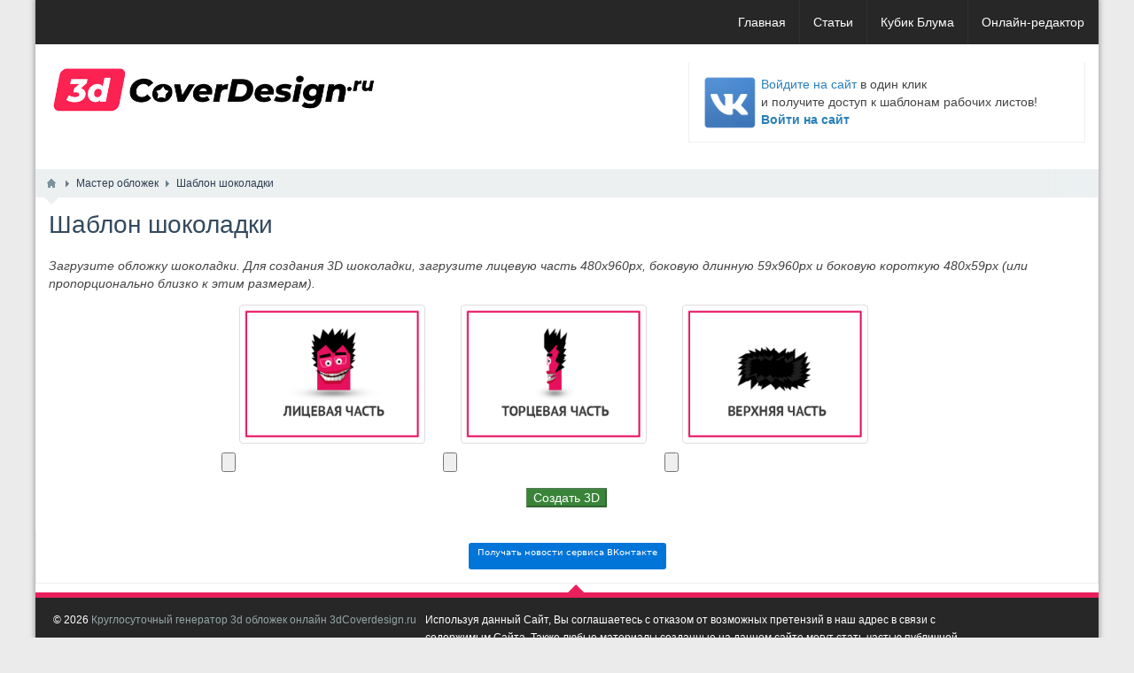

--- FILE ---
content_type: text/html; charset=utf-8
request_url: https://www.3dcoverdesign.ru/cover3d/create/45
body_size: 5578
content:
<!DOCTYPE html>
<html lang="ru" prefix="og: http://ogp.me/ns# video: http://ogp.me/ns/video# ya: http://webmaster.yandex.ru/vocabularies/ article: http://ogp.me/ns/article#  profile: http://ogp.me/ns/profile#" >
<head itemscope itemtype="http://schema.org/WebSite">
    <title itemprop='name'>3d обложки книг и коробок - упаковка продуктов и услуг</title>
    <meta http-equiv="Content-Type" content="text/html; charset=utf-8">
    <meta name="viewport" content="width=device-width, initial-scale=1.0">
	<meta http-equiv="X-UA-Compatible" content="IE=edge">
	
					<link rel="shortcut icon" href="/upload/000/u4/8/d/c5246079.png" type="image/x-icon">
	        <meta name="keywords" content="3d обложки, обложки книги, обложки электронных книг, обложка онлайн, сделать обложку онлайн, создать обложку онлайн">
		<meta name="description" content="На этом сайте - генераторе 3d обложек онлайн вы сможете создать визуальную упаковку для своих продуктов и услуг - 3d коробки или 3d книги онлайн без каких-либо программ Также вы сможете создать 3d журналы, 3d тетради, 3d чек-листы, визитки и т.д.">
		<link rel="search" type="application/opensearchdescription+xml" href="/search/opensearch" title="Поиск на 3d обложки книг и коробок - упаковка продуктов и услуг" />
		<link rel="stylesheet" type="text/css" href="/templates/boxed/css/bootstrap.min.css?1602584025">
		<link rel="stylesheet" type="text/css" href="/templates/boxed/css/boxedFont/style.css?1602584025">
		<link rel="stylesheet" type="text/css" href="/templates/default/css/theme-text.css?1602584025">
		<link rel="stylesheet" type="text/css" href="/templates/default/css/theme-layout.css?1602584025">
		<link rel="stylesheet" type="text/css" href="/templates/default/css/theme-gui.css?1602584025">
		<link rel="stylesheet" type="text/css" href="/templates/default/css/theme-widgets.css?1602584025">
		<link rel="stylesheet" type="text/css" href="/templates/default/css/theme-content.css?1602584025">
		<link rel="stylesheet" type="text/css" href="/templates/default/css/theme-modal.css?1602584025">
		<link rel="stylesheet" type="text/css" href="/templates/boxed/css/responsive.css?ver=106&1602584025">
		<link rel="stylesheet" type="text/css" href="/templates/boxed/css/hc-offcanvas-nav.css?1602584025">
		<link rel="stylesheet" type="text/css" href="/templates/default/controllers/cover3d/vendors/sociallikes/social-likes_classic.css?1602584025">
		<script src="/templates/default/js/jquery.js?1602584025" ></script>
		<script src="/templates/default/js/jquery-modal.js?1602584025" ></script>
		<script src="/templates/default/js/core.js?1602584025" ></script>
		<script src="/templates/default/js/modal.js?1602584025" ></script>
		<script src="/templates/boxed/js/hc-offcanvas-nav.js?1602584025" ></script>
		<script src="/templates/default/controllers/cover3d/js/perspective.js?1602584025" ></script>
		<script src="/templates/default/controllers/cover3d/js/master.js?1602584025" ></script>
		<script src="/templates/default/controllers/cover3d/vendors/sociallikes/social-likes.js?1602584025" ></script>
			<meta name="csrf-token" content="f81c0c7763015d356f5b6c71e2750b7c050a48d8a4f894a4979b92d0f3842ae9" />
	<link rel="stylesheet" type="text/css" href="/templates/boxed/css/styles.css?1602584025">
	<link rel="stylesheet" type="text/css" href="/templates/boxed/css/my.css?1602584025">
	<link rel="canonical" href="https://3dcoverdesign.ru/cover3d/create/45" itemprop="url" />
    <style> 
body{
	background-color: #ebebeb !important;
	background-image: none !important;
	}
 
.my_topbar .topbar_left,
#main_menu,
.topbar_search_button,
.topbar_search,
.my_socialicons li a:hover,
footer .footer_top,
nav#main_menu .menu ul li,
footer .widget .title::before,
#layout .widget > .title .links a,
#layout .widget_tabbed > .tabs .links a,
.widget_content_slider .items .item.active,
a.menu_mobile,
.topbar_right .wd_notices_icons li .wd_open_block .wd_ob_head,
#layout .is_blocks .widget_tags_cloud .tags_as_cloud li a:hover,
#layout .is_blocks .widget_tags_cloud .tags_as_list li:hover,
.hc-offcanvas-nav .nav-container,
.hc-offcanvas-nav .nav-wrapper,
.hc-offcanvas-nav ul
{background:#ea205d}
.topbar_right .menu li a:hover
{color:#ea205d}
footer .footer_top:before,.topbar_right .wd_notices_icons li .wd_open_block:after{
	border-bottom-color:#ea205d;
}
.my_logobox{
	padding:20px 15px;
	background-color: #ffffff !important;
	background-image: none !important;
	}

footer .footer_middle{
	background-image: none !important;
	}</style>
    		
</head>
<body id="desktop_device_type" class=" " itemscope itemtype="http://schema.org/WebPage">

    <div id="layout">

        		
		<header itemscope itemtype="http://schema.org/WPHeader">
			<div class="my_topbar">
								<div class="topbar_right not_left_bar">
					<ul class="menu">

    
    
        
        
        
        <li >
                            <a title="Главная" class="item" href="/" target="_self" >
                    <span class="wrap">
                        Главная                                            </span>
                </a>
            
            
        
    
        
                    </li>
        
        
        <li >
                            <a title="Статьи" class="item" href="/articles" target="_self" >
                    <span class="wrap">
                        Статьи                                            </span>
                </a>
            
            
        
    
        
                    </li>
        
        
        <li >
                            <a title="Кубик Блума" class="item" href="/kubikbluma" target="_self" >
                    <span class="wrap">
                        Кубик Блума                                            </span>
                </a>
            
            
        
    
        
                    </li>
        
        
        <li >
                            <a title="Онлайн-редактор" class="item" href="/creator" target="_self" >
                    <span class="wrap">
                        Онлайн-редактор                                            </span>
                </a>
            
            
        
    
            </li></ul>
    				</div>
				
			</div>
							<div class="my_logobox">
					<div class="row">
						<div class="col-sm-4 my_logo">
							<a href="/">
								<img src="/upload/000/u4/f/0/79004104.jpg" alt="3d обложки книг и коробок - упаковка продуктов и услуг">
							</a>
															<p id="c_sitename" itemprop="name">3d обложки книг и коробок - упаковка продуктов и услуг</p>
														<p id="c_sitedesc" itemprop="description"></p>
						</div>
													<div class="col-sm-8">						
								<figure class="topbar_banner">
									<div class="widget" id="widget_wrapper_43">
        <div class="body">
        <div class="widget_html_block"><div style="float:left;margin: 0px 3px 0px 0px;"><a href="//3dcoverdesign.ru/zauth/vk"><img style="height: 63px;" src="//3dcoverdesign.ru/upload/000/u1/c2/ae/a55daf31.png" ></a></div>
<div><a href="//3dcoverdesign.ru/zauth/vk">Войдите на сайт</a> в один клик </br> и получите доступ к шаблонам рабочих листов!




 <b><a href="//3dcoverdesign.ru/zauth/vk">Войти на сайт</a></b>
</div></div>

    </div>
    </div>								</figure>						
							</div>
											</div>
				</div>
								</header>
		
					<div id="breadcrumbs">
				<ul itemscope itemtype="https://schema.org/BreadcrumbList">

    <li class="home" itemprop="itemListElement" itemscope itemtype="https://schema.org/ListItem">
        <a href="/" title="Главная" itemprop="item">
            <meta itemprop="name" content="Главная" />
            <meta itemprop="position" content="1" />
        </a>
    </li>

    
        <li class="sep"></li>

        
            
            <li itemprop="itemListElement" itemscope itemtype="https://schema.org/ListItem">
                                    <a href="/cover3d/categories" itemprop="item">
                        <span itemprop="name">
                            Мастер обложек                        </span>
                    </a>
                                <meta itemprop="position" content="2" />
            </li>

                            <li class="sep"></li>
            
            
        
            
            <li itemprop="itemListElement" itemscope itemtype="https://schema.org/ListItem">
                                    <span itemprop="name">
                        Шаблон шоколадки                    </span>
                                <meta itemprop="position" content="3" />
            </li>

            
            
        
    </ul>			</div>
		
				
				
				
		<main>
			<div class="row" style="background:#f9f9f9">
			
								
								
				<section class="col-sm-12 is_not_sidebar" id="main_content">
				
														
											<article>
							<div id="controller_wrap">
																<script>
    var webdir = 'templates/default/controllers/cover3d';
    var ajaxUrl = '/cover3d/ajaxsave';
    var width_cover = 1300;
    var height_cover = 1050;
</script>

<style>
    #main {
        width: 780px;
        margin: 0 auto;
        text-align: center;
    }
    #file0preview,  #file1preview,  #file2preview {
        margin: 0 0 10px 0;
    }

    #file0preview img,  #file1preview img,  #file2preview img{
        display: block; 
        margin: 0 auto;
        max-width:200px;
        max-height: 200px;
    }
    .uploads {
        width: 250px;  
        float:left;
        margin: 0 0 15px 0;

    }
    #upload {
        background: #398439;
        color: #fff;		
    }
</style>
<script>

    function toGo3() {
        var c = document.getElementById('box_canvas');
        var context = c.getContext('2d');
        var backgroundImage = new Image();
        var shadow = new Image();
        var leftside = new Image();
        var frontside = new Image();
        var topside = new Image();

        backgroundImage.onload = function () {
            context.drawImage(backgroundImage, 0, 0);


            topside.onload = function () {
                context.setTransform(1, 0, 0, 1, 0, 0);
                var op = null;
                var points = [[87, 642], [96, 609], [455, 923], [455, 967]];
                op = new html5jp.perspective(context, topside);
                op.draw(points);

                leftside.onload = function () {
                    context.setTransform(1, 0, 0, 1, 0, 0);
                    var op = null;
                    var points = [[455, 923], [1203, 325], [1215, 355], [455, 967]];
                    op = new html5jp.perspective(context, leftside);
                    op.draw(points);

                    frontside.onload = function () {
                        context.setTransform(1, 0, 0, 1, 0, 0);

                        var op = null;
                        var points = [[95, 610], [853, 76], [1203, 325], [455, 925]];
                        op = new html5jp.perspective(context, frontside);
                        op.draw(points);

                        shadow.onload = function () {
                            context.setTransform(1, 0, 0, 1, 0, 0);
                            context.drawImage(shadow, 0, 0);

                            saveImage(c);
                        };
                        shadow.src = "/upload/048/u4812/0f/90/cf36eff9.png";
                    };
                    frontside.src = $("#file0preview img").attr("src");
                };
                leftside.src = $("#file1preview img").attr("src");
            };
            topside.src = $("#file2preview img").attr("src");
        };
        backgroundImage.src = "/upload/048/u4812/c4/e0/bc9c6268.png";
    }

</script>


<h1>Шаблон шоколадки</h1>
<p><i>Загрузите обложку шоколадки. Для создания 3D шоколадки, загрузите лицевую часть 480х960px, боковую длинную 59х960px и боковую короткую 480х59px  (или пропорционально близко к этим размерам).</i></p>


<div class="body-content">

    <div id="main">
        <form method="post" action="" enctype="multipart/form-data">


            <div class="uploads">
                <div id="file1preview">
                    <img class="img-rounded img-thumbnail" src="/templates/default/controllers/cover3d/images/face.png">
                </div>
                <input id="file1" type="file" name="file1" />
            </div>
            
            <div class="uploads">
                <div id="file0preview">
                    <img class="img-rounded img-thumbnail" style="display: block; margin: 0 auto; max-width:200px;" src="/templates/default/controllers/cover3d/images/side.png">
                </div>
                <input id="file0" type="file" name="file0" />
            </div>

            
            <div class="uploads">
                <div id="file2preview">
                    <img class="img-rounded img-thumbnail" src="/templates/default/controllers/cover3d/images/up.png">
                </div>
                <input id="file2" type="file" name="file2" />
            </div>
            




            <div class="clearfix"></div>
            <div class="submit">
                <input id="upload" class="btn" type="button" name="upload" value="Создать 3D" disabled />
            </div>

            <div id="result"></div>

            <div id="incanvas"></div>

        </form>
    </div>
    <div class="clearfix"></div>

    <div id="socialshare">
        <div class="social-likes" data-url="http://3dcoverdesign.ru/" data-title="3D Cover Design - сервис генерации 3D обложек">
            <div class="facebook" title="Поделиться ссылкой на Фейсбуке">Facebook</div>
            <div class="mailru" title="Поделиться ссылкой в Моём мире">Мой мир</div>
            <div class="vkontakte" title="Поделиться ссылкой во Вконтакте">Вконтакте</div>
            <div class="odnoklassniki" title="Поделиться ссылкой в Одноклассниках">Одноклассники</div>
            <div class="plusone" title="Поделиться ссылкой в Гугл-плюсе">Google+</div>
        </div>
    </div>



</div>

							</div>
						</article>
										
				</section>
				
								
			</div>
		</main>
		
					<div id="bottom_position">
				<div class="widget" id="widget_wrapper_65">
        <div class="body">
        <div class="widget_html_block"><center>
    <!-- Senler.ru button code --><script src="https://senler.ru/dist/web/js/senler.js?9"></script><script>try {Senler.ButtonSubscribe("senlerBtn-1647699439");} catch (e) {console.log(e);}</script><div id="senlerBtn-1647699439" data-vk_group_id="94428065" data-subscription_id="1613545" data-text="Получать новости сервиса ВКонтакте" data-alt_text="Вы получаете новости сервиса"></div>
</center></div>

    </div>
    </div>			</div>
		
        		
		<footer itemscope="" itemtype="http://schema.org/WPFooter">
			<div class="row footer_top">
							</div>
									<div class="my_copyrights">				
				<p class="pull-left">
					&copy; 2026 
											<a href="http://3dcoverdesign.ru"  itemprop="copyrightHolder">Круглосуточный генератор 3d обложек онлайн 3dCoverdesign.ru</a>
														</p>
				<div class="widget_html_block"><div style="float:right;margin: 10px 0px 0px 0px;">


<!-- Yandex.Metrika counter -->
<script type="text/javascript" >
    (function (d, w, c) {
        (w[c] = w[c] || []).push(function() {
            try {
                w.yaCounter32129875 = new Ya.Metrika2({
                    id:32129875,
                    clickmap:true,
                    trackLinks:true,
                    accurateTrackBounce:true,
                    webvisor:true
                });
            } catch(e) { }
        });

        var n = d.getElementsByTagName("script")[0],
            s = d.createElement("script"),
            f = function () { n.parentNode.insertBefore(s, n); };
        s.type = "text/javascript";
        s.async = true;
        s.src = "https://mc.yandex.ru/metrika/tag.js";

        if (w.opera == "[object Opera]") {
            d.addEventListener("DOMContentLoaded", f, false);
        } else { f(); }
    })(document, window, "yandex_metrika_callbacks2");
</script>
<noscript><div><img src="https://mc.yandex.ru/watch/32129875" style="position:absolute; left:-9999px;" alt="" /></div></noscript>
<!-- /Yandex.Metrika counter -->

<!--LiveInternet counter--><script type="text/javascript"><!--
document.write("<a href='//www.liveinternet.ru/click' " + "target=_blank><img src='//counter.yadro.ru/hit?t14.1;r" + escape(document.referrer) + ((typeof (screen) == "undefined") ? "" : ";s" + screen.width + "*" + screen.height + "*" + (screen.colorDepth ? screen.colorDepth : screen.pixelDepth)) + ";u" + escape(document.URL) + ";" + Math.random() + "' alt='' title='LiveInternet: показано число просмотров за 24" + " часа, посетителей за 24 часа и за сегодня' " + "border='0' width='88' height='31'><\/a>")
    //--></script><!--/LiveInternet-->
</div></div>

<div class="widget_text_block"><p>Используя данный Сайт, Вы соглашаетесь с отказом от возможных претензий в наш адрес в связи с содержимым Сайта. Также любые материалы созданные на данном сайте могут стать частью публичной галереи. Вы соглашаетесь с данным фактом и отказываетесь от любых претензий в наш адрес.</p></div>

<div class="widget_text_block"><p>
ИП Коньшин Александр Васильевич&nbsp; &nbsp;&nbsp;ОГРНИП 317502700052938&nbsp; &nbsp;ИНН 598100583506&nbsp; &nbsp; Контакты: Адрес: г. Лыткарино, ул. Набережная 7
Телефон: +7 926 226 2618
Почта: hello@alexkonshin.com</p></div>

<div class="widget_html_block"><center>
<a href="https://3dcoverdesign.ru/pages/oferta.html">Публичная оферта</a>


<a href="https://3dcoverdesign.ru/pages/konf.html">Политика конфиденциальности</a>

<a href="https://3dcoverdesign.ru/pages/vozvrat.html">Политика возврата</a>


</center></div>

<ul class="menu">

    
    
        
        
        
        <li >
                            <a title="О проекте" class="item" href="/pages/about.html" >
                    <span class="wrap">
                        О проекте                                            </span>
                </a>
            
            
        
    
        
                    </li>
        
        
        <li >
                            <a title="Правила сайта" class="item" href="/pages/rules.html" >
                    <span class="wrap">
                        Правила сайта                                            </span>
                </a>
            
            
        
    
            </li></ul>
    			</div>
		</footer>

    </div>
		<script src="/templates/boxed/js/flexmenu.min.js?1602584025"></script>
	<script src="/templates/default/js/jquery-cookie.js?1602584025"></script>
	<script src="/templates/boxed/js/my.js?1602584025"></script>

</body>
</html>


--- FILE ---
content_type: text/css
request_url: https://www.3dcoverdesign.ru/templates/default/css/theme-gui.css?1602584025
body_size: 58763
content:
.sess_messages {
    margin-bottom:10px;
}

.sess_messages div{
    padding:10px;
    padding-left:30px;
    background:#f9f9f9;
    line-height:16px;
    margin-bottom:2px;
    color: #FFF;
}

.sess_messages div a { color:#ecf0f1; }
.sess_messages div a:hover { color:#d35400; }

.sess_messages .message_info {
    background:url("../images/icons/info.png") no-repeat 10px center #2980b9;
}
.sess_messages .message_success {
    background:url("../images/icons/accept.png") no-repeat 10px center #27ae60;
}
.sess_messages .message_error {
    background:url("../images/icons/error.png") no-repeat 10px center #e74c3c;
}
.sess_messages .message_info_in_page {
    color: #555;
    padding: 10px 15px;
}
.ui_message {
    padding: 15px;
    margin-bottom: 20px;
    background-color: #E4F1FE;
    border-color: #2980b9;
    border-width: 1px;
    border-style: solid;
    border-left-width: 10px;
    color: #555;
}
.ui_message.ui_warning {
    background-color: #FDE3A7;
    border-color: #f39c12;
}
.ui_message.ui_error {
    background-color: #F1A9A0;
    border-color: #e74c3c;
}
#alert_wrap {
    box-sizing: border-box;
    overflow: hidden;
    width: 320px;
}
#alert_wrap .ui_message {
    margin-bottom: 0;
}
/* Indicators =============================================================== */

.loading{
    padding-left: 20px;
    background:url("../images/loader16.gif") no-repeat left center;
}

.loading-icon{
    display:block;
    width:16px;
    height:16px;
    background:url("../images/loader16.gif") no-repeat left center;
}

.loading-panel{
    background:url("../images/loader24.gif") no-repeat center center;
}

.is_private, .is_closed {
    display: inline-block;
    cursor: help;
    width:16px;
    height:16px;
    background:url("../images/icons/eye.png") no-repeat;
}
.content_list_item .is_private, .widget_content_list .is_private, .content_list .is_private,
.content_list_item .is_closed, .widget_content_list .is_closed {
    height:14px;
}

.is_closed{
    background:url("../images/icons/lock.png") no-repeat;
}

.is_online{
    background: #40d47e;
    color: #FFF;
    font-size: 11px;
    line-height: 15px;
    padding: 1px 6px;
    border-radius: 4px;
    display: inline-block;
}

/* Menu icons =============================================================== */

.icon-accept, .menu .lock .item { background-image: url("../images/icons/lock.png"); }
.icon-accept, .menu .accept .item { background-image: url("../images/icons/accept.png"); }
.icon-add, .menu .add .item { background-image: url("../images/icons/add.png"); }
.icon-edit, .menu .edit .item { background-image: url("../images/icons/edit.png"); }
.icon-delete, .menu .delete .item { background-image: url("../images/icons/delete.png"); }
.icon-save, .menu .save .item { background-image: url("../images/icons/save.png"); }
.icon-save_draft, .menu .save_draft .item { background-image: url("../images/icons/save_draft.png"); }
.icon-draft, .menu .draft .item { background-image: url("../images/icons/draft.png"); }
.icon-return_for_revision, .menu .return_for_revision .item { background-image: url("../images/icons/return_for_revision.png"); }
.icon-return, .menu .return .item { background-image: url("../images/icons/return.png"); }
.icon-cancel, .menu .cancel .item { background-image: url("../images/icons/cancel.png"); }
.icon-key, .menu .key .item { background-image: url("../images/icons/key.png"); }
.icon-page_gear, .menu .page_gear .item { background-image: url("../images/icons/page_gear.png"); }
.icon-folder_add, .menu .folder_add .item { background-image: url("../images/icons/folder_add.png"); }
.icon-folder_edit, .menu .folder_edit .item { background-image: url("../images/icons/folder_edit.png"); }
.icon-folder_delete, .menu .folder_delete .item { background-image: url("../images/icons/folder_delete.png"); }
.icon-user_add, .menu .user_add .item { background-image: url("../images/icons/user_add.png"); }
.icon-user_delete, .menu .user_delete .item { background-image: url("../images/icons/user_delete.png"); }
.icon-group, .menu .group .item { background-image: url("../images/icons/group.png"); }
.icon-group_add, .menu .group_add .item { background-image: url("../images/icons/group_add.png"); }
.icon-group_delete, .menu group_delete .item { background-image: url("../images/icons/group_delete.png"); }
.icon-profile, .menu .profile .item { background-image: url("../images/icons/profile.png"); }
.icon-messages, .menu .messages .item { background-image: url("../images/icons/messages.png"); }
.icon-info, .menu .info .item { background-image: url("../images/icons/info.png"); }
.icon-blog, .menu .blog .item { background-image: url("../images/icons/blog.png"); }
.icon-settings, .menu .settings .item { background-image: url("../images/icons/settings.png"); }
.icon-cpanel, .menu .cpanel .item { background-image: url("../images/icons/cpanel.png"); }
.icon-more, .menu .more > .item { background-image: url("../images/icons/folders.png"); }
.icon-logout, .menu .logout .item { background-image: url("../images/icons/logout.png"); }
.icon-checklist, .menu .checklist .item { background-image: url("../images/icons/checklist.png"); }
.icon-onchecklist, .menu .onchecklist .item { background-image: url("../images/icons/onchecklist.png"); }
.icon-images, .menu .images .item { background-image: url("../images/icons/images.png"); }
.icon-invites, .menu .invites .item { background-image: url("../images/icons/signature.png"); }
.icon-balance, .menu .balance .item { background-image: url("../images/icons/coin.png"); }
.icon-transfer, .menu .transfer .item { background-image: url("../images/icons/transfer.png"); }
.icon-coins_add, .menu .coins_add .item { background-image: url("../images/icons/coins_add.png"); }
.icon-coins_delete, .menu .coins_delete .item { background-image: url("../images/icons/coins_delete.png"); }
.icon-basket_put, .menu .basket_put .item { background-image: url("../images/icons/basket_put.png"); }
.icon-basket_remove, .menu .basket_remove .item { background-image: url("../images/icons/basket_remove.png"); }
.icon-basket, .menu .basket .item { background-image: url("../images/icons/basket.png"); }
.icon-newspaper_add, .menu .newspaper_add .item { background-image: url("../images/icons/newspaper_add.png"); }
.icon-newspaper_delete, .menu .newspaper_delete .item { background-image: url("../images/icons/newspaper_delete.png"); }
.icon-bell, .menu .bell .item { background-image: url("../images/icons/bell.png"); }
.icon-subscribe, .menu .subscribe .item { background-image: url("../images/icons/subscribe.png"); }
.icon-unsubscribe, .menu .unsubscribe .item { background-image: url("../images/icons/unsubscribe.png"); }

/* Misc icons =============================================================== */

.medal-icon-16{ width:16px; height:32px; }
.medal1-16 { background:url("../images/icons/medal_gold.png") no-repeat center center; }
.medal2-16 { background:url("../images/icons/medal_silver.png") no-repeat center center; }
.medal3-16 { background:url("../images/icons/medal_bronze.png") no-repeat center center; }

.medal-icon-32{ width:32px; height:64px; }
.medal1-32 { background:url("../images/icons32/medal_gold.png") no-repeat center center; }
.medal2-32 { background:url("../images/icons32/medal_silver.png") no-repeat center center; }
.medal3-32 { background:url("../images/icons32/medal_bronze.png") no-repeat center center; }

/* Misc Icons =============================================================== */

.medal-icon-16{ width:16px; height:32px; }
.medal1-16 { background:url("../images/icons/medal_gold.png") no-repeat center center; }
.medal2-16 { background:url("../images/icons/medal_silver.png") no-repeat center center; }
.medal3-16 { background:url("../images/icons/medal_bronze.png") no-repeat center center; }

.medal-icon-32{ width:32px; height:64px; }
.medal1-32 { background:url("../images/icons32/medal_gold.png") no-repeat center center; }
.medal2-32 { background:url("../images/icons32/medal_silver.png") no-repeat center center; }
.medal3-32 { background:url("../images/icons32/medal_bronze.png") no-repeat center center; }

/* Pills Menu =============================================================== */

.pills-menu,
.pills-menu li,
.pills-menu-small,
.pills-menu-small li{
    margin:0; padding:0; list-style:none;
}

.pills-menu{
    margin-bottom:20px;
}

.pills-menu,
.pills-menu-small {
    overflow:hidden;
}

.pills-menu li,
.pills-menu-small li {
    float:left;
    padding:0 10px;
    border-radius: 3px;
    background: #ECF0F1;
}

.pills-menu li {
    height:32px;
    line-height:32px;
    font-size:18px;
    margin-right: 12px;
}

.pills-menu-small li {
    height:24px;
    line-height:24px;
    font-size:14px;
    margin-right: 6px;
}

.pills-menu li.active,
.pills-menu-small li.active{
    background:#34495E;
    color:#FFF;
}

.pills-menu li a,
.pills-menu-small li a { color:#7f8c8d; text-decoration: none; }
.pills-menu li a:hover,
.pills-menu-small li a:hover { color:#d35400; }

.pills-menu li.active a,
.pills-menu-small li.active a { color:#FFF; }

.pills-menu li .counter,
.pills-menu-small li .counter { color:#BDC3C7; font-size:11px; }

.pills-menu li.active .counter,
.pills-menu-small li.active .counter { color:#A3CAE0; }

/* Tabs Menu =============================================================== */

.tabs-menu{
    margin-bottom: 20px;
    position:relative;
    clear: both;
}

.tabs-menu ul,
.tabs-menu li, ul.field_tabbed, ul.field_tabbed > li {
    margin:0; padding:0;
    list-style:none;
}

.tabs-menu > ul {
    border-bottom: solid 1px #B3C2C9;
    height:33px;
    clear:both;
}

.tabs-menu .tabbed li {
    float:left;
    font-size:15px;
    margin-right: 3px;
    background:#FFF;
}

.tabs-menu .tabbed li a {
    text-decoration: none;
    display:inline-block;
    padding:0 10px;
    border: solid 1px #FFF;
    border-bottom: transparent;
    height:32px;
    line-height:32px;
}

.tabs-menu .tabbed li a {
    color:#95a5a6;
}

.tabs-menu .tabbed li a:hover {
    background-color:#e1ebef;
    color:#34495e;
}

.tabs-menu .tabbed li.active a,
.tabs-menu .tabbed li.active a:hover {
    cursor:default;
    color:#34495e;
    border: solid 1px #B3C2C9;
    border-bottom: none;
    background-color:#FFF;
    margin: -1px 0 0 0;
    border-top-color: #2980b9;
    border-top-width: 3px;
}
#comments_widget.tabs-menu .tabbed li.active a {
    border-top-color: #B3C2C9;
}
.tabs-menu li a .counter {
    color: #444d56;
    font-size: 12px;
    background-color: rgba(27,31,35,0.08);
    border-radius: 8px;
    padding: 2px 7px;
}

.tabs-menu li.more > .item {
    padding-right:5px;
}

.tabs-menu li.more > .item > span {
    background-image: url("../images/icons/bullet_arrow_down.png");
    background-repeat:no-repeat;
    background-position: right center;
    padding-right:18px;
}

.tabs-menu li a:hover .counter { color:#252d35; }

.tabs-menu li.folder > ul {
    visibility:hidden;
    position:absolute;
    border: solid 1px #B3C2C9;
    float:none;
    margin-top:-1px;
    margin-left: 1px;
    z-index:1500;
}

.tabs-menu li.folder > ul li {
    border:none;
    width:100%;
    float:none;
}

.tabs-menu li.folder > ul li a{
    border:none;
    border-radius: 0;
    width:100%;
    padding:0;
}

.tabs-menu li.folder > ul li a:hover {
    color:#34495e;
    border:none !important;
}

.tabs-menu li.folder > ul li a span{
    padding:0 10px;
}

.tabs-menu li.folder:hover > ul {
    visibility:visible;
}

.tabs-menu > select { display:none; }

.controller_actions_menu {
    float: right;
    position: relative;

}
#body .controller_actions_menu ul.menu {
    display: none;
    position: absolute;
    z-index: 1;
    width: 300px;
    right: 0;
    border: 1px solid #dfe6ed;
    box-shadow: 0 1px 3px rgba(0,0,0,.1);
}
#body .controller_actions_menu ul.menu li {
    padding: 3px 0;
    line-height: 16px;
}
.group_menu_title {
    background-color: #e5ebf1;
    background-image: url(../images/icons/menu.png);
    background-repeat: no-repeat;
    background-position: center right 11px;
    border-radius: 2px;
    color: #55677d;
    padding: 11px 39px 11px 16px;
    cursor: pointer;
    display: block;
}
.group_menu_title.loading {
    background-image: url(../images/loader16.gif);
}
.group_menu_title:hover, #body .controller_actions_menu > input:checked + .group_menu_title {
    background-color: #dfe6ed;
    border-radius: 2px 2px 0 0;
}
.controller_actions_menu > input { display:none; }
#body .controller_actions_menu > input:checked + label + ul.menu {
    display: block;
}
#body section .list_actions_menu .menu a {
    padding: 4px 10px;
    font-size: 14px;
}
.list_actions_menu .group_menu_title {
    padding: 0;
    display: block;
    width: 38px;
    height: 28px;
    margin: 0 0 0 10px;
}
/* Panels =================================================================== */

.gui-panel {
    background: #F4F8FD;
    border: solid 1px #B8D6FB;
    margin: 20px 0;
    padding:15px;
    color: #B3C2C9;
    box-sizing: border-box;
    clear: both;
}

.gui-panel h3 {
    margin-top:0;
    margin-bottom: 5px;
}

.filter-panel {
    padding:0;
}

.filter-panel .filter-link a {
    display:block;
    padding:7px 5px;
    padding-left:10px;
    text-decoration: none;
    color: #68809B;
}

.filter-panel .filter-link a:hover {
    background-color:#f4fafc;
}

.filter-panel .filter-link a span {
    padding-left:20px;
    background:url("../images/icons/search.png") no-repeat left center;
}

.filter-panel .filter-container {
    padding:15px;
    box-sizing: border-box;
    clear: both;
    position: relative;
}

.filter-close {
    font-size: 0.9em;
    line-height: 0.9em;
    position: absolute;
    top: 6px;
    right: 9px;
}
.filter-close a {
    color: #666;
}

.filter-panel .fields {
    box-sizing: border-box;
    clear: both;
}

.filter-panel .fields .title {
    color:#68809B; text-shadow:0 1px 1px #fff;
    margin-bottom:3px;
}

.filter-panel .input,
.filter-panel select {
    margin:0;
}

.filter-panel select { padding:3px 4px; }

.filter-panel .fields .field{
    min-height:50px;
    width:49%;
    margin-bottom: 15px;
    box-sizing: border-box;
}

.filter-panel .fields .field:nth-child(even){
	float:right;
}

.filter-panel .fields .field:nth-child(odd){
	float:left;
}

.filter-panel .input_checkbox_list { overflow:hidden; }
.filter-panel .input_checkbox_list label { float:left; margin-right: 5px; color:#34495e; font-size:12px; }

.filter-panel .buttons { overflow:hidden; clear: both; margin-top: 5px; position: relative; }
.filter-panel .spinner { display: none;}
.filter-panel .buttons .button-submit { float:left; padding:8px; transition: all ease-in-out .2s; }
.filter-panel .buttons .link { float:left; height:32px; line-height: 32px; margin-left: 10px; }
.filter-panel .buttons .link a { color:#34495e; }
.filter-panel .buttons .link a:hover { color:#d35400; }

/* Lists ==================================================================== */

.striped-list{}

.striped-list .item{
    padding: 10px 0;
    border-bottom: dashed 1px #EDEDED;
    clear: both;
    width: 100%;
    display: inline-block;
    box-sizing: border-box;
}

.striped-list .item:last-child{
    border:none;
}

.striped-list .item .position,
.striped-list .item .icon,
.striped-list .item .title,
.striped-list .item .title-multiline,
.striped-list .item .actions{
    float: left;
    margin-right: 15px;
    position: relative;
}

.striped-list .item .icon img,
#wall_widget #entries_list .entry .body .avatar img,
#pm_window .contacts .contact img, #pm_contact .overview a img,
.user_avatar img,
#comments_list .comment .body .avatar img {
    display: block;
    border-radius: 50%;
}

.striped-list .item .position {
    text-align:center;
}

.striped-list .item .actions{
    float:right;
    margin-right: 0;
    color:#666;
}

.striped-list .item .actions:before {
    content: attr(data-notice_title);
    background-color: #2980b9;
    color: #FFF;
    display: inline-block;
    font-size: 12px;
    border-radius: 2px;
    padding: 0 10px;
}

.striped-list.list-16 .item { min-height: 16px; line-height: 16px; }
.striped-list.list-32 .item { min-height: 32px; line-height: 32px; }
.striped-list.list-48 .item { min-height: 48px; line-height: 48px; }
.striped-list.list-64 .item { min-height: 64px; line-height: 64px; }

.striped-list.list-32 .item .position { width: 16px; height:32px; }
.striped-list.list-64 .item .position { width: 32px; height:64px; }

.striped-list .item .title-multiline {
    line-height: 16px;
    float:none;
    padding-left:45px;
}

.striped-list .rate_value{
    padding:5px 10px;
    border:solid 1px #EDEDED;
    width:40px;
    text-align: center;
    cursor: help;
}

.striped-list .rate_value.positive{ color:green; }
.striped-list .rate_value.negative{ color:red; }
.striped-list .rate_value.zero{ color:#CCCCCC; }

/* Pagination =============================================================== */

.pagebar {
    clear: both;
    font-size: 12px;
    margin-bottom: 15px;
    margin-top: 30px;
}
.pagebar_title {
    color: #34495e;
    margin: 5px;
}
.pagebar_page {
    margin: 2px;
    padding: 6px;
}
.pagebar_current {
    background-color: #34495e;
    color: #FFF;
    margin: 3px;
    padding: 6px;
}
.pagebar_nav {
	margin-right: 15px;
}
.pagebar_nav .disabled{
	color:#BDC3C7;
}
.pagebar_nav .pagebar_page:first-child {
	margin-left: 0;
	margin-right: 5px;
}
.pagebar_nav .pagebar_page{
	padding:6px 0;
}
.pagebar_pages .pagebar_page:hover {
	background:#ecf0f1;
	text-decoration: none;
	color:#34495e;
}
.pagebar_notice {
    display: inline-block;
    font-size:12px;
    color:#BDC3C7;
    margin-left:20px;
}
.show-more {
    display: block;
    text-decoration: none;
    text-align: center;
    background-color: #B3C2C9;
    color: #FFF;
    padding: 7px;
    margin: 17px 0 20px 0;
    background-position: center center;
    height: 26px;
    box-sizing: border-box;
    line-height: 12px;
    position: relative;
}
#user_profile_tab_content .show-more {
    margin-bottom: 0;
}
.show-more.show_spinner{
    background-color: #FFF;
}
.show-more.show_spinner > span{
    display: none;
}
.show-more:hover{
    background-color: #bed4de;
    color: #FFF;
}
.show-more .spinner {
    display: none;
}
.show-more.show_spinner .spinner {
    display: block;
    margin-top: 0px;
}
.show-more.show_spinner:hover{
    background-color: inherit;
}
.nyroModalData .show-more {
    height: auto;
    margin: 0;
    padding: 10px 0;
}
/* Forms and Inputs ========================================================= */

form .field{
    margin-bottom: 6px;
}

form .field:last-child{
    margin-bottom: 0;
}

form fieldset{
    padding:10px 15px 15px 15px;
    border:solid 1px #B3C2C9;
    margin-bottom:12px;
}

form fieldset.highlight{
    background: #F4F8FD;
}

form fieldset legend{
    color:#34495e;
    font-weight: bold;
}

form .label {
    padding:5px 0;
}

form .field label {
    display:block;
    padding:3px 0;
    font-size:14px;
    color:#68809B;
}
form .field label > input[type=checkbox] {
    position: relative;
    bottom: -1.3px;
}
.filter-panel form .field label > input[type=checkbox] {
    bottom: -1.5px;
}

form .field_error .error_text{ font-size:12px; color:#c0392b; float:right; margin-top: 8px; }
form #f_slug.field_error .error_text { float:none; }

.input {
    line-height: normal;
}
.input,
.date-input,
.city-input,
.textarea,
select {
    border: solid 1px #aaa;
    padding:4px;
    box-shadow: inset 0 1px 2px #DDD;
    color:#333;
    outline:none;
    box-sizing: border-box;
    height: 27px;
    line-height: 25px;
    display: inline-block;
    font-family: inherit;
    font-size: inherit;
    transition: box-shadow ease-in-out .15s;
}
.input:focus,
.textarea:focus {
    box-shadow: 0 0 5px rgba(0, 0, 0, 0.3);
}

.input,
.textarea,
select { width:100%; }

.textarea { height:200px; resize: vertical; }

.date-input { width: 90px; }

.input-small { width: 65px !important; }
.input-number { width: 110px !important; }
.input-number-units { margin-left: 5px; }
.slider-range-hint {
    margin-top: 7px;
}
.city-input {
    display: inline-block;
    margin-bottom:2px;
    background:#FFF;
    line-height:16px;
    height: 26px;
    padding: 4px 2px;
}

.city-input span { padding-right:20px; padding-left:2px; }
.city-input a, .input_link_block {
    background:#68809B;
    color:#FFF;
    text-decoration:none;
    padding:1px 10px;
}
.city-input a:hover, .input_link_block:hover {
    background:#34495e;
}
.input_link_block {
    line-height: 28px;
    display: inline-block;
    border-radius: 4px;
}
.input_link_block:hover {
    color: #FFF;
}
form .field_error .input,
form .field_error .textarea,
form .field_error .city-input,
form .field_error select { border:solid 1px #c0392b; }

form input.error,
form textarea.error {
    border:solid 1px #c0392b;
}

form .hint{
    color:#999;
    font-size:12px;
    margin-top:0px;
}

form .input-prefix-suffix .input{
    display:inline-block;
    width:300px;
    float:left;
    border-radius:0;
    height: 26px;
}

form .input-prefix-suffix .prefix,
form .input-prefix-suffix .suffix{
    height:16px;
    padding:4px 8px;
    display:inline-block;
    float:left;
    color:#666;
    background:#f9f9f9;
    border:solid 1px #AAA;
}

form .input-prefix-suffix .prefix{
    border-radius:5px 0 0 5px;
    border-right: none;
}
form .input-prefix-suffix .suffix{
    border-radius:0 5px 5px 0;
    border-left: none;
}
form .input-prefix-suffix:after {
    clear: both;
    content: '';
    display: block;
}
input.button-submit,
button.button,
input.button {
	padding: 7px 10px;
	line-height: 100%;
	border-radius: 3px;
	cursor: pointer;
	width: auto;
    font-size: 14px;
	color: #FFF;
	text-decoration: none;
	vertical-align: middle;
	background: #2980b9;
    border:none;
    transition: background ease-in-out .15s;
}

input.button-submit:hover,
button.button:hover,
input.button:hover {
	background: #3498db;
}
.button.button-cancel {
    background: #95a5a6;
}
.button.button-cancel:hover {
    background: #7f8c8d;
}
.button.to_draft {
    background: #8e44ad;
}
.button.to_draft:hover {
    background: #9b59b6;
}
.button-small {
    padding:4px 10px;
}

form .ft_captcha { overflow: hidden; margin-bottom: 0; }
form .ft_captcha input { width:100px; }
form .ft_captcha .captcha { float:left; margin-right: 10px; }
form .ft_captcha .code { float:left;  }

form .ft_file .value {
    font-size:14px;
    margin-top:5px;
}
form .ft_file .value .name {
    padding-left:20px;
    background:url("../images/icons/file.png") no-repeat;
}
form .ft_file .value .size {
    margin-left:5px;
    font-size:12px;
    color: #999;
}
form .ft_file .value .delete {
    margin-left:15px;
}

form .ft_date select { width:50px; padding:2px; }

form .ft_listmultiple.field_error .input_checkbox_list {
	border:solid 1px #c0392b;
}

form .ft_parent {
    overflow: hidden;
}

form .ft_parent ul.items,
form .ft_parent ul.items li {
	list-style:none;
	padding:0;
	margin:0;
	overflow:hidden;
}

form .ft_parent ul.items{
	float:left;
	margin-right:10px;
}

form .ft_parent ul.items li {
	float:left;
	margin-right: 2px;
	margin-bottom:2px;
	display:inline-block;
	padding:4px 8px;
	color:#68809B;
	background: #F4F8FD;
	border: solid 1px #B8D6FB;
	border-radius:4px;
	text-decoration: none;
	font-size:12px;
}

form .ft_parent ul.items li a{
    width: 16px;
    height: 12px;
    margin-right:-4px;
    display: inline-block;
    background: url(../images/icons/close.png) no-repeat left top;
}

form .ft_parent ul.items li a:hover{
    width: 16px;
    height: 12px;
    display: inline-block;
    background: url(../images/icons/close.png) no-repeat right top;
}

form .ft_parent a.add {
	height:24px;
	line-height:24px;
	padding-left:20px;
	background:url("../images/icons/add.png") no-repeat left center;
	font-size:12px;
}
form .child_field{padding-left:20px}
.symbols_count {
    font-size: 12px;
    margin: 3px 0 0 0;
    display: none;
}
.symbols_count > span {
    display: inline-block;
    padding: 2px 5px;
    margin: 0 3px 0 0;
    color: #7f8c8d;
}
.symbols_count .symbols_num {
    background-color: #ecf0f1;
    border: 1px solid #bdc3c7;
    color: #2980b9;
    cursor: pointer;
    transition: opacity 0.3s;
}
.symbols_count .symbols_num:hover {
    opacity: 0.8;
}
.symbols_count .overflowing, .symbols_count .overflowing_min {
    background-color: #e74c3c;
    color: #FFF;
    border-color: #c0392b;
}
.field.reguired_field > label::after{
	content: '*';
	color: #e74c3c;
	padding-left: 5px;
}
.select_deselect {
    margin: 10px 0 0 5px;
}
.select_deselect a {
    text-decoration: none;
    margin: 0 10px 0 0;
    font-size: 13px;
}
.is_collapsed {
    transition: all 0.3s ease;
}
.is_collapse {
    position: relative;
    background: #ecf0f1;
    height: 30px;
    box-sizing: border-box;
    line-height: 30px;
    cursor: pointer;
    padding-left: 10px;
}
.is_collapse > legend {
    position: absolute;
    top: 0;
    width: 100%;
    box-sizing: border-box;
    display: block;
    left: 0;
}
.is_collapsed > legend:before {
    content: '+';
    display: inline-block;
    margin: 0 10px 0 10px;
    font-size: 16px;
}
.is_collapsed.do_expand > legend:before {
    content: '-';
}
.is_collapsed.do_expand > legend {
    cursor: pointer;
}
.is_collapse > .field, .is_collapse > .field_tabbed, .hide_field {
    display: none !important;
}
ul.field_tabbed {
    border-bottom: 1px solid #DDD;
    display: block;
    height: 27px;
    margin: 10px 0 0 0;
}
ul.field_tabbed > li {
    float: left;
    background-color: #DDD;
    border: 1px solid #DDD;
    margin: 0 5px 0 0;
    background-repeat: no-repeat;
    background-position: 4px center;
    background-size: auto 16px;
}
ul.field_tabbed > li.field_tabbed_ru {
    background-image: url("../images/languages/ru.svg");
}
ul.field_tabbed > li.field_tabbed_en {
    background-image: url("../images/languages/en.svg");
}
ul.field_tabbed > li > a {
    text-decoration: none;
    display: block;
    padding: 5px 10px;
}
ul.field_tabbed > li.field_tabbed_ru > a, ul.field_tabbed > li.field_tabbed_en > a {
    padding-left: 40px;
}
ul.field_tabbed > li.active {
    background-color: #FFF;
    border-bottom: 1px solid #FFF;
}
.field.multilanguage {
    padding: 5px 0 10px 10px;
    border-left: 1px solid #DDD;
}
.field.multilanguage.child_field, .field_tabbed.child_field {
    margin-left: 20px;
}
/* ========================================================================== */

.input-users-list{
    width:350px;
    padding:5px;
    border: solid 1px #BDC3C7;
    border-radius: 5px;
    max-height:400px;
    overflow: auto;
}

.input-users-list ul,
.input-users-list li {
    margin:0; padding:0;
    list-style:none;
}

.input-users-list .profile {
    padding:10px 0;
    border-bottom: solid 1px #EDEDED;
    clear: both;
    overflow: hidden;
}

.input-users-list .profile:last-child { border:none; }

.input-users-list .profile div{
    float:left;
    margin-right:15px;
    height:32px;
    line-height:32px;
}
.input-users-list .profile .name{
    height:32px;
    line-height:32px;
}

/* Ajax Uploader ============================================================ */

.qq-uploader { position:relative; width: 100%; box-sizing: border-box; height: 100%;}

.qq-upload-button {
	background-color:#eee;
	border:1px solid #aaa;
	display:inline-block;
	color:#555;
	font-weight:bold;
	padding:6px 24px;
	text-decoration:none;
	text-shadow:1px 1px 0px #FFF;
    transition: background-color 0.3s ease;
}
.qq-upload-button-hover {
	background-color:#dcdcdc;
}
.qq-upload-button-focus {
	position:relative;
	top:1px;
}

.qq-upload-button:active {
    position:relative;
	top:1px;
}

.qq-upload-drop-area {
    position:absolute; top:0; left:0; width:100%; height:100%; min-height: 45px; z-index:2;
    background:#2ecc71; text-align:center; color: #FFF; display: block;
}
.qq-upload-drop-area span {
    display:block; position:absolute; top: 50%; width:100%; margin-top:-8px; font-size:14px;
}
.upload .qq-upload-drop-area span {
    top: 12px;
    font-size: 12px;
}
.qq-upload-drop-area-active {background:#3498db;}

.qq-upload-list { margin:15px 0 0 0; padding:0; }
.qq-upload-list li {
    margin: 10px 0 0 0;
    padding: 0;
    line-height: 15px;
    font-size: 13px;
    list-style: none;
}
.qq-upload-file, .qq-upload-spinner, .qq-upload-size, .qq-upload-cancel, .qq-upload-failed-text {
    margin-right: 7px;
}
.qq-upload-list:empty { display: none; }
.qq-upload-file {}
.qq-upload-spinner {display:inline-block; background: url("../images/loading.gif"); width:15px; height:15px; vertical-align:text-bottom;}
.qq-upload-size,.qq-upload-cancel {font-size:11px;}

.qq-upload-failed-text {display:none;}
.qq-upload-fail .qq-upload-failed-text {display:inline;}
.style-svg {
    display: inline-flex;
    align-items: center;
    justify-content: center;
    position: relative;
    vertical-align: middle;
    transition: fill 0.3s ease;
}
/* Rating Widget ============================================================ */

.rating_widget .arrow,
.rating_widget .score{
    float:left;
}

.rating_widget .score { margin: 0 10px; cursor:help; font-weight: bold; font-size: 14px; position: relative; }
.rating_widget .score .spinner {
    width: auto;
    margin: 0;
    position: static;
    left: auto;
    top: auto;
}
.rating_widget .score .spinner > div {
    width: 6px;
    height: 6px;
    background-color: #95a5a6;
}
.rating_widget .score .positive { color:#27ae60; }
.rating_widget .score .negative { color:#c0392b; }

.rating_widget .score .clickable{
    cursor: pointer;
}
.rating_widget .score.loading > *{
    display: none;
}
.rating_widget .score.loading {
    padding-left: 16px;
}

.rating_widget .arrow span,
.rating_widget .arrow a {
    display: block;
    width:18px;
}

.rating_widget .arrow a { cursor: pointer; }
.rating_widget .style-svg { fill: #95a5a6; }

.rating_widget .up a:hover .style-svg { fill: #27ae60; }
.rating_widget .down a:hover  .style-svg { fill: #e74c3c; }

.rating_widget .up .disabled{ background-position: -22px 0; }
.rating_widget .down .disabled{ background-position: -22px -15px; }

/* Rating info ============================================================== */

#rating_info_window {
    padding:20px;
}

.rating_info_list .item{
    padding:6px 0;
    margin:2px 0;
    border-bottom: dashed 1px #EDEDED;
    min-width: 250px;
    overflow:hidden;
}

.rating_info_list .item:last-child{
    border:none;
}

.rating_info_list .item .score{
    display: inline-block;
    float:left;
    border-radius:4px;
    color:#FFF;
    min-width:25px;
    text-align: center;
    margin-right:10px;
}

.rating_info_list .item .score.positive{ background-color:green; }
.rating_info_list .item .score.negative{ background-color:red; }

.rating_info_list.loading-panel {
    background-color:#F4F8FD;
    background-position: center center;
    border-radius: 5px;
}
.rating_info_list.loading-panel .item{ visibility: hidden; }

.rating_info_pagination { margin-top: 20px; font-size:12px; }
.rating_info_pagination a {
    display: inline-block;
    padding:0 4px; text-decoration: none; color:#34495e; border-radius: 4px;
}
.rating_info_pagination a:hover { background-color:#EDEDED; }
.rating_info_pagination a.active,
.rating_info_pagination a.active:hover { color:#FFF; background-color: #34495e; }
.stars.is_enabled {
    cursor: pointer;
}
.stars.is_enabled:hover .star polygon {
    fill: #ffca28 !important;
}
.stars {
    display: flex;
}
.stars.clickable {
    cursor: pointer;
}
.stars .star {
    width: 20px;
    height: 23px;
    margin: 0 4px 0 0;
}
.stars .star:last-child {
    margin-right: 0;
}
.stars .star polygon {
    fill: #d8d8d8;
    fill-rule:nonzero;
    transition: fill 0.3s ease;
}
.stars.is_enabled .star:hover ~ .star polygon {
    fill: #d8d8d8 !important;
}
.stars[data-stars] .star polygon {
    fill: #ff9f16;
}
.stars[data-stars="1"] .star:nth-child(1) ~ .star polygon {
    fill: #d8d8d8;
}
.stars[data-stars="2"] .star:nth-child(2) ~ .star polygon {
    fill: #d8d8d8;
}
.stars[data-stars="3"] .star:nth-child(3) ~ .star polygon {
    fill: #d8d8d8;
}
.stars[data-stars="4"] .star:nth-child(4) ~ .star polygon {
    fill: #d8d8d8;
}
.stars[data-stars="5"] .star:nth-child(5) ~ .star polygon {
    fill: #d8d8d8;
}
.rating_label {
    float: left;
    margin: 0 10px 0 0;
    font-size: 12px;
    font-weight: bold;
}
/* Comments Widget ========================================================== */
#comments_widget .bad {
    transition: all 0.5s ease;
}
#comments_widget .bad:hover {
    opacity: 1;
}
.bad6{opacity:.1;}
.bad5{opacity:.2;}
.bad4{opacity:.35;}
.bad3{opacity:.5;}
.bad2{opacity:.65;}
.bad1{opacity:.8;}
#tab-vk {
    margin: 20px 0 0 0;
}
#comments_widget {
    margin: 20px 0 0 0;
}
.no_comments {
    margin: 15px 0;
}
#comments_widget .track{
    font-size:12px;
    color:#999;
    text-align: right;
}
#comments_widget .track label{
    display: block;
    line-height: 30px;
}
#comments_widget .track input {
    vertical-align: middle;
    position: relative;
    bottom: 1px;
}
.track + #comments_refresh_panel + #comments_list {
    margin: -15px 0 0 0;
}
#comments_widget #comments_add_link {
    margin: 0 0 10px 0;
    clear: both;
    padding-left:20px;
    background: url("../images/icons/comment.png") no-repeat left center;
}
#comments_widget #comments_add_link:first-child {
    margin-top: 15px;
}
#comments_widget #comments_add_link a { font-size:14px; }

#comments_widget #comments_add_form textarea{
    height:100px;
    margin-bottom:4px;
}

#comments_widget #comments_add_form .loading{ display: none; }

#comments_widget #comments_add_form .author_data {
	margin-bottom:8px;
}

#comments_widget #comments_add_form .author_data .field {
	overflow:hidden;
}
#comments_widget #comments_add_form .author_data .field label {
	float:left;
	width:140px;
	height:20px;
	line-height:20px;
}
#comments_widget #comments_add_form .author_data .field .input {
	width:99%;
	max-width: 200px;
	min-width: 50px;
}

#comments_widget #comments_refresh_panel {
    display: block;
    width:50px;
    height:35px;
    position: fixed;
    z-index:100;
    right:0px;
    top:45%;
    background:url("../images/loader24.gif") no-repeat center center #B3C2C9;
}

#comments_widget #comments_refresh_panel a{
    display: block;
    width:50px;
    height:35px;
    background:url("../images/icons32/update-black.png") no-repeat center center #B3C2C9;
}
#comments_widget #comments_refresh_panel a:hover{
    background-color: #e1ebef;
}
.no_approved { display: none; }
#comments_list .comment{
    overflow: hidden;
    border-radius:2px;
    padding:10px 0;
    margin:4px 0;
}
#comments_list .comment:first-child {
    margin-top: 0;
}
#comments_list .comment:last-child {
    margin-bottom: 0;
}
#comments_list .comment.selected-comment:first-child {
    margin-top: 13px;
}
#comments_list.striped-list .comment {
    padding-bottom: 15px;
}

#comments_list.striped-list .comment:last-child{
    border:none;
    padding-bottom: 0;
    margin-bottom: 0;
}

#comments_list .selected-comment{
    padding-right: 10px;
    box-shadow: 5px 5px 7px #B3C2C9;
}

#comments_list .comment .info,
#comments_list .comment .body {
    overflow: hidden;
    clear: both;
}

#comments_list .comment .info{
    margin-bottom:6px;
}

#comments_list .comment .info div {
    float: left;
    margin-right: 10px;
    font-size:12px;
}

#comments_list .comment .info .rating{
}

#comments_list .comment .info .rating .buttons{
    float:right;
    margin-left:5px;
}

#comments_list .comment .info .rating a {
    display:inline-block;
    width:13px;
    height:13px;
    background:url("../images/comment_vote.png") no-repeat;
}

#comments_list .comment .info .rating .value {
    float:left;
    font-weight: bold;
}

#comments_list .comment .info .rating a.rate-up { background-position: 0 0; }
#comments_list .comment .info .rating a.rate-up:hover { background-position: 0 -13px; }
#comments_list .comment .info .rating a.rate-down { background-position: -13px 0; }
#comments_list .comment .info .rating a.rate-down:hover { background-position: -13px -13px; }

#comments_list .comment .info .name .user{ color:#375D81; }
#comments_list .comment .info .name .user:hover{ color:#d35400; }
#comments_list .comment.is_topic_starter .info .name .user{ color:#d35400; }
#comments_list .comment.is_topic_starter .info .name .user:hover{ color:#e67e22; }

#comments_list .comment .info .name .guest_name{ font-weight: bold; }

#comments_list .comment .info .name .subject{ color:#4096EE; }
#comments_list .comment .info .name .subject:hover{ color:#d35400; }

#comments_list .comment .info .date{ color:#999; }

#comments_list .comment .nav a {
    text-decoration:none;
    margin-right: 3px;
    color:#BDC3C7;
}

#comments_list .comment .nav a:hover {
    color:#d35400;
}

#comments_list .comment .nav .scroll-down { display:none; }

#comments_list .comment .body .avatar{
    float:left;
    position: relative
}

#comments_list .comment .body .avatar a { display:block; }

#comments_list .comment .content{
    color:#333;
    padding-left:10px;
    padding-top: 8px;
    position: relative;
    overflow: hidden;
}

#comments_list .comment .content img {
	max-width:100%;
}

#comments_list .comment .content .links{
    padding:10px 0 0 0;
    font-size:12px;
}

#comments_list .comment .content .links a {
    font-size:11px;
    color:#999;
    border-bottom:dashed 1px #999;
    text-decoration: none;
    margin-right:6px;
}
#comments_list .comment .content .links a:hover {
    color:#d35400;
    border-bottom:dashed 1px #d35400;
}

#comments_list .comment .deleted{
    padding:5px 15px;
    background:#F9F9F9;
    color:#666;
    font-style:italic;
    border-radius: 6px;
    margin-right:6px;
}

#comments_widget .login_to_comment{
	margin-top:5px;
	font-size:12px;
	color:#666;
}
#comments_list .content ul li, #comments_list .preview_box ul li {
    list-style-type: disc;
    margin-left:25px;
}
#comments_list .content ol, #comments_list .preview_box ol {
    padding-left: 25px;
}
#comments_list .content ol li, #comments_list .preview_box ol li {
    list-style-type: decimal;
}
/* Profile Wall Widget ====================================================== */

#wall_widget {
    clear:both;
    margin-top:15px;
    border-top:solid 1px #B3C2C9;
}

#wall_widget .title_bar{
    overflow:hidden;
}

#wall_widget .title_bar .title{
    float:left;
    margin-bottom: 0px;
}

#wall_widget .title_bar #wall_add_link {
    float:right;
    margin-top: 23px;
    padding-left:20px;
    background:url("../images/icons/edit.png") no-repeat left center;
}

#wall_widget #wall_add_form, #comments_widget #comments_add_form  {
    display: none;
    margin:15px 0;
    background:#ecf0f1;
    padding:15px;
    clear: both;
}
#comments_add_link + #comments_add_form {
    margin:0;
}
#wall_widget #wall_add_form textarea{
    height:100px;
    margin-bottom:4px;
}

#wall_widget #wall_add_form .preview_box, #comments_widget #comments_add_form .preview_box{
    margin-bottom: 15px;
    padding: 10px;
    border: solid 2px #B3C2C9;
    border-radius: 4px;
    background: #FFF;
    display:none;
    transition: all 0.5s ease;
}
.preview_box.highlight {
    border-color: #2980b9 !important;
    box-shadow: 0 0 5px #2980b9;
}

#wall_widget #wall_add_form .loading{ display: none; }

#wall_widget #entries_list{
    margin-top:20px;
}

#wall_widget #entries_list .entry{
    overflow: hidden;
    margin-bottom:15px;
    padding-bottom:15px;
    border-bottom: dashed 1px #B3C2C9;
}

#wall_widget #entries_list .entry:last-child{
    border:none;
    margin-bottom: 0;
}

#wall_widget #entries_list .entry .info,
#wall_widget #entries_list .entry .body {
    overflow: hidden;
}

#wall_widget #entries_list .entry .info{
    margin-bottom:10px;
}

#wall_widget #entries_list .entry .info div {
    float: left;
    margin-right: 10px;
    font-size:12px;
}

#wall_widget #entries_list .entry .info a { color: #999; }
#wall_widget #entries_list .entry .info a:hover { color: #d35400; }

#wall_widget #entries_list .entry .info .name .user{ color:#375D81; }
#wall_widget #entries_list .entry .info .name .user:hover{ color:#d35400; }

#wall_widget #entries_list .entry .info .date{ color:#999; }

#wall_widget #entries_list .entry .body .avatar{
    float:left;
    position: relative;
}

#wall_widget #entries_list .entry .content{
    color: #333;
    padding-left: 10px;
    padding-top: 8px;
    position: relative;
    z-index: 2;
    margin-left: 32px;
}
#wall_widget #entries_list .entry .content .text img {
    max-width: 100%;
}
#wall_widget #entries_list .entry .links{
    font-size:12px;
    margin:10px 0 0 42px;
}

#wall_widget #entries_list .entry .links.has_replies{
    background:url("../images/icons/comment-small.png") no-repeat left center;
    padding-left:20px;
}

#wall_widget #entries_list .entry .links a {
    font-size:11px;
    color:#7f8c8d;
    border-bottom:dashed 1px #BDC3C7;
    text-decoration: none;
    margin-right:6px;
}

#wall_widget #entries_list .entry .links a:hover {
    color:#d35400;
    border-bottom:dashed 1px #d35400;
}

#wall_widget #entries_list .entry .links .get_replies{
    font-weight:bold;
    color:#34495e;
    border-bottom: dashed 1px #34495e;
}
span.get_replies {
    display: none;
}
#wall_widget #entries_list .entry .links a.get_replies:hover{
    color:#d35400;
    border-bottom-color:#d35400;
}

#wall_widget #entries_list .replies_loading {
    display: none;
}
#wall_widget #entries_list .replies_loading .spinner > div {
    width: 10px;
    height: 10px;
}
#wall_widget #entries_list .replies_loading .spinner {
    position: static;
    top: auto;
    left: auto;
    width: auto;
    height: auto;
    margin: -16px 10px 0 0;
}
#wall_widget #entries_list .replies {
    clear:both;
}

#wall_widget #entries_list .replies .entry{
    font-size: 12px;
    padding: 20px 0 10px 10px;
    border-left: solid 4px #ddd;
    border-bottom: none;
    margin-left:16px;
}

#wall_widget #entries_list .replies .entry:hover{
    border-left-color:#BDC3C7;
}

#wall_widget #entries_list .show_more {
    margin-top:-16px;
}

#wall_widget #entries_list .show_more a{
    display: block;
    height: 30px;
    line-height: 30px;
    text-align:center;
    background:#E1EBEF;
    color:#61676b;
    text-decoration:none;
}

#wall_widget #entries_list .show_more a:hover{
    background:#B3C2C9;
    color:#FFF;
}

/* Private Messaging Window ================================================= */

#pm_window {
    overflow: hidden;
    min-height: 120px;
    box-sizing: border-box;
    margin: -20px;
}
#pm_window.modal-messages {
    width: 960px;
    margin: 0;
}
#pm_window .notice{
    margin: 25px 0;
    text-align: center;
    font-size: 1.3em;
}
.layout {
    box-sizing: border-box;
    overflow: hidden;
    height:700px;
}
#pm_window .right-panel,
#pm_window .left-panel {
    float:left;
    height:100%;
    box-sizing: border-box;
    position: relative;
}
#pm_window .right-panel{
    width:25%;
    overflow: hidden;
    box-shadow: 1px 0px 1px #DDD;
}
#pm_window .left-panel{
    width:75%;
    padding-left: 1px;
}
#pm_window .contacts {
    overflow: hidden;
    box-sizing: border-box;
    position: relative;
    height: calc(100% - 51px);
    overflow-y: auto;
}
#pm_window .contacts .contact{
    overflow: hidden;
    box-shadow: 0px 0px 1px #EEE;
}
#pm_contact {
    height: 100%;
    box-sizing: border-box;
    overflow: hidden;
    background-color: #ecf0f1;
}
#pm_window .contacts .contact a{
    display: block;
    overflow:hidden;
    padding:9px;
    color:#000;
    text-decoration: none;
    position: relative;
}
#pm_window .contacts .contact a span{
    float:left;
    height:32px;
    line-height: 32px;
    margin-right:4px;
    overflow: hidden;
    position: relative;
}

.peer_online:after,
.peer_no_online:after {
    bottom: 0;
    right: 0;
    border: 2px solid #fff;
    height: 8px;
    width: 8px;
    content: '';
    position: absolute;
    border-radius: 50%;
}
.peer_online:after {
    background-color: #8ac176;
}
.peer_no_online:after {
    background-color: #d35400;
}
#pm_window .contacts .contact a:hover{
    background:#95a5a6;
    color:#FFF;
}

#pm_window .contacts .contact a.selected{
    background:#3498db;
    color:#FFF;
}

#pm_window .contacts .contact a .counter {
    height: 12px;
    line-height: 12px;
    padding: 2px 5px;
    background: #e67e22;
    border-radius: 50%;
    color: #FFF;
    font-size: 12px;
    position: absolute;
    right: 4px;
    bottom: 6px;
}
#pm_window .contacts .contact a > strong {
    font-weight: normal;
    font-size: 11px;
    color: #CCC;
    position: absolute;
    right: 9px;
    top: 6px;
}
/* ========================================================================== */

#pm_contact .overview, #user_search_panel {
    overflow: hidden;
    padding:9px;
    box-sizing: border-box;
    border-bottom: 1px solid #DDD;
	height:50px;
    background-color: #FFF;
}
#user_search_panel {
    padding: 10px;
    line-height: 30px;
    background-color: #ecf0f1;
}
#user_search_panel input{
    padding-left: 24px;
    background: url(../images/icons/search-glyph.png) no-repeat 4px center #FFF;
}
#pm_contact  #contact_toggle {
    background: url(../images/modal/controls.png) no-repeat center -1px;
    width: 24px;
    cursor: pointer;
    display: none;
}
#pm_contact .overview .user_date_log {
    display: inline-block;
    line-height: 32px;
    font-size: 12px;
    color: #AAA;
}
#pm_contact .overview a {
    border-left: medium none;
    border-right: medium none;
    color: #000;
    float: left;
	line-height: 32px;
    overflow: hidden;
}
#pm_contact .overview a span, #pm_contact  #contact_toggle {
    float:left;
    height:32px;
    line-height: 32px;
    margin-right:4px;
    overflow: hidden;
    position: relative;
}
#pm_contact  #contact_toggle {
    width:32px;
}
#pm_contact .actions {
    float:right;
    line-height: 28px;
}
#pm_contact .toogle-actions{
	display:none;
}
#pm_contact .composer {
    padding:10px;
    box-sizing: border-box;
    width: 100%;
    border-top: 1px solid #DDD;
    background-color: #FFF;
    height: 200px;
}
#pm_contact .composer .editor textarea{
    height: 0;
    resize: none;
}
#pm_contact .composer .editor-markitup textarea{
    height: 63px;
}
#pm_contact .composer .editor- textarea{
    height: 88px;
}
#pm_contact .composer .buttons {
    text-align: right;
    position: relative;
    box-sizing: border-box;
    margin: 10px 0 0 0;
}
#error_wrap {
    position: absolute;
    left: 0;
    top: 1px;
    padding: 6px;
    background: #c0392b;
    color: #FFF;
    display: none;
}
.msg_overlay {
    position: absolute;
    width: 100%;
    height: 100%;
    background: #333;
    opacity: 0.6;
    top: 0;
    left: 0;
}
.confirm_wrap {
    position: absolute;
    top: 50%;
    left: 50%;
    width: 360px;
    height: 110px;
    margin: -55px 0 0 -180px;
}
.ui_message .buttons {
    margin: 10px 0 0 0;
}
.ui_message .buttons .button {
    margin: 0px 10px 0 0;
}
#pm_contact .composer .sending {
    background: url("../images/loader16.gif") no-repeat left center;
}
#pm_contact .composer .ignored_info{
    display:block;
    padding: 10px 6px;
    color:#999;
    font-style: italic;
    line-height: 97px;
}
.ctrenter_hint {
    font-size: 12px;
    color: #CCC;
    display: inline-block;
    margin: 0 10px 0 0;
}
#pm_contact .composer .ignored_info .button{
    margin-left:10px;
}
#pm_chat .content {
    background: #DAE2ED;
    padding: 7px 10px;
    border-radius: 5px;
    min-width: 30%;
    border: 1px solid #cdd5e0;
    box-sizing: border-box;
    position: relative;
    margin-left: 50px;
}
#pm_chat .content.is_can_select {
    cursor: pointer;
}
#pm_chat .content.selected {
    border-color: #3498db !important;
    box-shadow: 0px 0px 1px #3498db;
}
.button_hide {
    display: none;
}
#pm_chat .message .content > span, #pm_chat .message .content > span a {
    color: #AAA;
}
#pm_chat .message .content > span a:hover {
    color: #27ae60;
}
#pm_chat .message_text {
    font-size: 13px;
}
#pm_chat .message_text img {
    max-width: 100%;
}
#pm_chat .message-my .content {
    margin-right: 60px;
    margin-left: 0;
    background: #FFF;
    border: 1px solid #DDD;
}
#pm_chat .content:before {
    position: absolute;
    top: 12px;
    left: -9px;
    display: inline-block;
    background: inherit;
    width: 16px;
    height: 16px;
    border-top: 1px solid;
    border-left: 1px solid;
    border-color: inherit;
    content: '';
    transform: rotate(-45deg);
    -webkit-transform: rotate(-45deg);
    -moz-transform: rotate(-45deg);
    -ms-transform: rotate(-45deg);
    -o-transform: rotate(-45deg);
}
#pm_chat .message-my .content:before {
    right: -9px;
    left: auto;
    border-right: 1px solid;
    border-top: none;
    border-bottom: 1px solid;
    border-left: none;
    border-color: inherit;
}
.user_avatar {
    float: left;
    margin-left: 0;
    margin-right: 10px;
    margin-top: 5px;
}
.message-my .user_avatar {
    float: right;
    margin-left: 10px;
}
#pm_contact .chat{
    position: relative;
    height: calc(100% - 200px);
    overflow: hidden;
    overflow-y: auto;
    padding:10px;
    line-height: 20px;
    box-sizing: border-box;
}
#pm_chat h3 {
    margin: 5px 0 10px 0;
    font-size: 12px;
    color: #828282;
    text-align: center;
}
#pm_chat .show-older + h3 {
    margin-top: 0;
}
#pm_contact .chat .message{
    margin-bottom:10px;
    width: 100%;
    clear: both;
    position: relative;
}
#pm_contact .chat .message .title{
    font-size: 11px;
    overflow: hidden;
    margin-top: -4px;
}
#pm_contact .chat .message .title .author{ color:#bf0000; }
#pm_contact .chat .message-my .title .author{ color:#376499; }

#pm_contact .chat .message .title .date,
#pm_contact .chat .message .title .date-new {
    float: right;
}
#pm_contact .chat .message .title .date {
    color:#AAA;
}
#pm_contact .chat .message .title .date-new {
    color:#d35400;
}
#pm_contact .chat a.show-older{
    display:block;
    background:#bdc3c7;
    text-align:center;
    height:25px;
    line-height:25px;
    color:#FFF;
    text-decoration: none;
    margin-bottom: 15px;
}
#pm_contact .chat a.show-older:hover{
    background:#95a5a6;
}
#pm_contact .chat .older-loading{
    display:none;
    height:25px;
    margin-bottom: 15px;
    background: url("../images/loader16.gif") no-repeat center center #EDEDED;
}
#pm_notices_window {
    max-width: 550px;
    overflow: auto;
    height: 100%;
}
#pm_notices_list {
    padding:5px;
    overflow: hidden;
    overflow-y: auto;
}
#pm_notices_list .item{
    overflow: hidden;
    border: solid 1px #BDC3C7;
    background:#e1ebef;
    padding:5px;
    color:#34495e;
    margin-bottom: 6px;
}
#pm_notices_list .item:last-child{
    margin-bottom: 0;
}
#pm_notices_list .item .date{
    color:#BDC3C7;
    font-size:11px;
    padding-left:10px;
    padding-top:10px;
}
#pm_notices_list .item .content{
    padding:10px;
    padding-top:3px;
}
#pm_notices_list .item .close-button {
    float:right;
}
#pm_notices_list .item .close-button a {
    display:block;
    width:16px;
    height:16px;
    background: url("../images/icons/close.png") no-repeat;
}
#pm_notices_list .item .close-button a:hover {
    background-position-x: -16px;
}
#pm_notices_list .item .buttons{
    padding:10px;
    padding-top: 0;
}
#pm_notices_list .item .buttons .button{
    border-color:#BDC3C7;
}
#pm_notices_window > .button {
    border-radius: 0;
    width: 100%;
    box-sizing: border-box;
}
#pm_contact .smilepanel {
    position: absolute;
    bottom: 137px;
    background: #FFF;
    box-sizing: border-box;
    width: 80%;
    right: 0;
    border-top: 1px solid #DDD;
    border-left: 1px solid #DDD;
}
/* City Selection Window ================================================= */

#geo_window {
    padding:15px;
    height:170px;
    width:300px;
    box-sizing: border-box;
}
#geo_window .wrapper{
    margin-top: auto;
    margin-bottom: auto;
    box-sizing: border-box;
}
#geo_window form > .list {
    margin: 0 0 10px 0;
}
#geo_window select{
    width:100%;
    margin-bottom:5px;
}
#geo_window .buttons{
    margin-top:10px;
    text-align: center;
}

/* Login Form and Window ================================================= */

.login_layout { margin:0; width:100%; border-collapse: collapse; }

.login_layout .center_cell {
    width:60px;
    background:url("../images/vline1px.png") no-repeat center top;
}

.login_layout .center_cell div {
    text-align: center;
    padding:15px 0;
    background:#FFF;
    font-size:22px;
    font-style: italic;
    color:#A3CAE0;
    margin-top:100px;
}
.auth_remember::after {
    content: ' | ';
}

.content_multi_cats_data {
	display:none;
}
.gif_image {
    display: block;
    position: relative;
    text-decoration: none;
    overflow: hidden;
}
.content_item .ft_images .gif_image {
    float: left;
    margin-right: 5px;
}
.gif_image img {
    display: block !important;
    margin: 0 !important;
}
.image_label {
    position: absolute;
    left: 4px;
    bottom: 4px;
    background: rgba(0, 0, 0, 0.5);
    border-radius: 2px;
    padding: 4px 7px;
    color: #fff;
    font-weight: bold;
    text-transform: uppercase;
    font-size: 0.9em;
}
.micro_image, .micro_image > img {
    width: 32px !important;
    height: 32px !important;
}
.modal_image {
    position: relative;
    display: block;
}
.background_overlay {
    position: absolute;
    background: #000;
    width: 100%;
    height: 100%;
    opacity: 0;
    transition: all 0.3s;
    content: '';
    top: 0;
    left: 0;
}
.gif_image:hover .background_overlay {
    opacity: 0.5;
    z-index: 2;
}
.default_avatar {
    position: relative;
    font-style: normal;
    font-weight: 300;
    text-align: center;
    text-transform: uppercase;
    -webkit-font-smoothing: antialiased;
    -moz-osx-font-smoothing: grayscale;
    overflow: hidden;
    display: block;
    background: no-repeat center;
    background-size: 1em;
}
.default_avatar img {
    opacity: 0; display: block;
}
.default_avatar:before {
    content: attr(data-letter);
    display: block;
    position: absolute;
    left: 0;
    right: 0;
    margin-left: auto;
    margin-right: auto;
}
.default_avatar.white_avatar_text:hover:after {
    background: #000;
    opacity: 0.4;
}
.default_avatar.black_avatar_text:after, .default_avatar.white_avatar_text:after {
    transition: all 0.5s ease;
    content: '';
    position: absolute;
    top: 0;
    left: 0;
    width: 100%;
    height: 100%;
    opacity: 0;
}
.default_avatar.black_avatar_text:hover:after {
    background: #FFF;
    opacity: 0.2;
}
.striped-list .default_avatar, .avatar .default_avatar, .image .default_avatar {
    border-radius: 50%;
}
table.data_list {
    border-collapse: collapse;
    width:100%;
}
table.data_list th {
    height: 30px;
    line-height: 30px;
    padding: 0 10px;
    border-bottom: solid 1px #B3C2C9;
    text-align: left;
    background: #9DB1B9;
}
table.data_list td {
    padding:5px 10px;
    background: #fff;
    color:#34495e;
    height:20px;
    transition: background ease-in-out .15s;
}
table.data_list tr:nth-child(odd) td {
    background: #f9f9f9;
}
table.data_list tr:hover td {
    background: rgb(233,246,253);
}
table.data_list .empty{
    color:#B3C2C9;
}
table.data_list .actions{
    width: 70px;
}
.highlight_new {
    color: #d35400 !important;
}
.spinner {
    width: 70px;
    height: 40px;
    margin: -20px 0 0 -35px;
    position: absolute;
    left: 50%;
    top: 50%;
}
.spinner > div {
  width: 18px;
  height: 18px;
  background-color: #3498db;

  border-radius: 100%;
  display: inline-block;
  -webkit-animation: sk-bouncedelay 1.4s infinite ease-in-out both;
  animation: sk-bouncedelay 1.4s infinite ease-in-out both;
}

.spinner .bounce1 {
  -webkit-animation-delay: -0.32s;
  animation-delay: -0.32s;
}

.spinner .bounce2 {
  -webkit-animation-delay: -0.16s;
  animation-delay: -0.16s;
}
.ace_redactor {
    height: 350px;
}

#wall_add_form .ace_redactor, #comments_add_form .ace_redactor {
    margin: 0 0 15px 0;
    box-shadow: none;
    border-radius: 0;
}
@-webkit-keyframes sk-bouncedelay {
  0%, 80%, 100% { -webkit-transform: scale(0) }
  40% { -webkit-transform: scale(1.0) }
}

@keyframes sk-bouncedelay {
  0%, 80%, 100% {
    -webkit-transform: scale(0);
    transform: scale(0);
  } 40% {
    -webkit-transform: scale(1.0);
    transform: scale(1.0);
  }
}
@media screen and (max-height: 900px) {
    .layout {
        height: 595px;
    }
}
@media screen and (max-height: 640px) {
    .layout {
        height: 595px;
    }
}
@media screen and (max-height: 600px) {
    .layout {
        height: 545px;
    }
}
@media screen and (max-height: 480px) {
    .layout {
        height:435px;
    }
}
@media screen and (max-height: 360px) {
    .layout {
        height: 315px;
    }
}
@media screen and (max-height: 335px) {
    .layout {
        height: 290px;
    }
}
@media screen and (max-height: 320px) {
    .layout {
        height: 275px;
    }
}
@media screen and (max-width: 800px) {
    #pm_window.modal-messages {
        width: 690px;
    }
    #pm_contact  #contact_toggle {
        display: block;
    }
    #pm_window.modal-messages .right-panel{
        width: 100%;
        left: -700px;
        display: none;
    }
    #pm_window.modal-messages .left-panel{
        width: 100%;
        padding-left: 0;
    }
}
@media screen and (max-width: 640px) {
    #comments_widget #comments_refresh_panel { display: none; }
	#pm_contact .overview{
		position:relative;
		padding:9px 0 9px 5px;
	}
	#pm_contact .actions {
		float: none;
		line-height: 50px;
		background-color :#fff;
		display: none;
		position:absolute;
		left: 0;
		top: 0;
		width: 100%;
		padding: 0 0 0 10px;
		box-sizing: border-box;
	}
	#pm_contact .actions.actions-active {
		display: block;
	}
	#pm_contact .toogle-actions{
		display: block;
		position: absolute;
		right: 9px;
		top: 50%;
		width: 30px;
		height: 30px;
		margin-top: -15px;
		opacity: .7;
		background: #7f8c8d url("../images/icons32/menu-icon.svg") no-repeat center center;
		cursor: pointer;
        border-radius: 2px;
	}
	#pm_contact .toogle-actions.toogle-actions-active{
		opacity: 1;
		background-color: #d35400;
	}
	#pm_contact .overview .user_date_log{
		display: none!important;
	}
	.nyroModalMessage .button-small {
		padding: 4px 7px;
		font-size:12px;
    }
}
@media screen and (max-width: 335px) {
	#pm_window.modal-messages  #pm_contact .markItUpHeader ul a{
		width:14px!important;
		height:14px!important;
	}
	#pm_contact .chat{
		height:calc(100% - 214px);
    }
}


--- FILE ---
content_type: application/javascript; charset=utf-8
request_url: https://www.3dcoverdesign.ru/templates/default/controllers/cover3d/vendors/sociallikes/social-likes.js?1602584025
body_size: 17178
content:
/**
 * Social Likes
 * http://sapegin.github.com/social-likes
 *
 * Sharing buttons for Russian and worldwide social networks.
 *
 * @requires jQuery
 * @author Artem Sapegin
 * @copyright 2014 Artem Sapegin (sapegin.me)
 * @license MIT
 */

/* global define:false, socialLikesButtons:false */

(function(factory) {
	// Try to register as an anonymous AMD module
	if (typeof define === 'function' && define.amd) {
		define(['jquery'], factory);
	} else {
		factory(jQuery);
	}
})(function($, undefined) {
	'use strict';

	var prefix = 'social-likes';
	var classPrefix = prefix + '__';
	var openClass = prefix + '_opened';
	var protocol = location.protocol === 'https:' ? 'https:' : 'http:';

	/**
	 * Buttons
	 */
	var services = {
		facebook: {
			counterUrl: 'https://graph.facebook.com/?id={url}',
			convertNumber: function(data) {
				return data.share.share_count;
			},
			popupUrl: 'https://www.facebook.com/sharer/sharer.php?u={url}',
			popupWidth: 600,
			popupHeight: 359,
		},
		twitter: {
			counters: false,
			popupUrl: 'https://twitter.com/intent/tweet?url={url}&text={title}',
			popupWidth: 600,
			popupHeight: 250,
			click: function() {
				// Add colon to improve readability
				if (!/[.?:\-–—]\s*$/.test(this.options.title)) {
					this.options.title += ':';
				}
				return true;
			},
		},
		mailru: {
			counterUrl: protocol + '//connect.mail.ru/share_count?url_list={url}&callback=1&func=?',
			convertNumber: function(data) {
				for (var url in data) {
					if (data.hasOwnProperty(url)) {
						return data[url].shares;
					}
				}
			},
			popupUrl: 'https://connect.mail.ru/share?share_url={url}&title={title}',
			popupWidth: 492,
			popupHeight: 500,
		},
		vkontakte: {
			counterUrl: 'https://vk.com/share.php?act=count&url={url}&index={index}',
			counter: function(jsonUrl, deferred) {
				var options = services.vkontakte;
				if (!options._) {
					options._ = [];
					if (!window.VK) {
						window.VK = {};
					}
					window.VK.Share = {
						count: function(idx, number) {
							options._[idx].resolve(number);
						},
					};
				}

				var index = options._.length;
				options._.push(deferred);
				$.getScript(makeUrl(jsonUrl, { index: index })).fail(deferred.reject);
			},
			popupUrl: 'https://vk.com/share.php?url={url}&title={title}',
			popupWidth: 655,
			popupHeight: 450,
		},
		odnoklassniki: {
			counterUrl: protocol + '//connect.ok.ru/dk?st.cmd=extLike&ref={url}&uid={index}',
			counter: function(jsonUrl, deferred) {
				var options = services.odnoklassniki;
				if (!options._) {
					options._ = [];
					if (!window.ODKL) {
						window.ODKL = {};
					}
					window.ODKL.updateCount = function(idx, number) {
						options._[idx].resolve(number);
					};
				}

				var index = options._.length;
				options._.push(deferred);
				$.getScript(makeUrl(jsonUrl, { index: index })).fail(deferred.reject);
			},
			popupUrl:
				'https://connect.ok.ru/dk?st.cmd=WidgetSharePreview&service=odnoklassniki&st.shareUrl={url}',
			popupWidth: 580,
			popupHeight: 336,
		},
		plusone: {
			counters: false,
			popupUrl: 'https://plus.google.com/share?url={url}',
			popupWidth: 500,
			popupHeight: 550,
		},
		pinterest: {
			counterUrl: protocol + '//api.pinterest.com/v1/urls/count.json?url={url}&callback=?',
			convertNumber: function(data) {
				return data.count;
			},
			popupUrl: 'https://pinterest.com/pin/create/button/?url={url}&description={title}',
			popupWidth: 740,
			popupHeight: 550,
		},
	};

	/**
	 * Counters manager
	 */
	var counters = {
		promises: {},
		fetch: function(service, url, extraOptions) {
			if (!counters.promises[service]) {
				counters.promises[service] = {};
			}
			var servicePromises = counters.promises[service];

			if (!extraOptions.forceUpdate && servicePromises[url]) {
				return servicePromises[url];
			}

			var options = $.extend({}, services[service], extraOptions);
			var deferred = $.Deferred();
			var jsonUrl = options.counterUrl && makeUrl(options.counterUrl, { url: url });

			if (jsonUrl && $.isFunction(options.counter)) {
				options.counter(jsonUrl, deferred);
			} else if (options.counterUrl) {
				$.getJSON(jsonUrl)
					.done(function(data) {
						try {
							var number = data;
							if ($.isFunction(options.convertNumber)) {
								number = options.convertNumber(data);
							}
							deferred.resolve(number);
						} catch (e) {
							deferred.reject();
						}
					})
					.fail(deferred.reject);
			} else {
				deferred.reject();
			}

			servicePromises[url] = deferred.promise();
			return servicePromises[url];
		},
	};

	// jQuery plugin
	$.fn.socialLikes = function(options) {
		return this.each(function() {
			var elem = $(this);
			var instance = elem.data(prefix);
			if (instance) {
				if ($.isPlainObject(options)) {
					instance.update(options);
				}
			} else {
				instance = new SocialLikes(
					elem,
					$.extend({}, $.fn.socialLikes.defaults, options, dataToOptions(elem))
				);
				elem.data(prefix, instance);
			}
		});
	};

	$.fn.socialLikes.defaults = {
		url: window.location.href.replace(window.location.hash, ''),
		title: document.title,
		counters: true,
		zeroes: false,
		wait: 500, // Show buttons only after counters are ready or after this amount of time
		timeout: 10000, // Show counters after this amount of time even if they aren’t ready
		popupCheckInterval: 500,
		singleTitle: 'Share',
	};

	function SocialLikes(container, options) {
		this.container = container;
		this.options = options;
		this.init();
	}

	SocialLikes.prototype = {
		init: function() {
			// Add class in case of manual initialization
			this.container.addClass(prefix);

			this.single = this.container.hasClass(prefix + '_single');

			this.initUserButtons();

			this.countersLeft = 0;
			this.number = 0;
			this.container.on('counter.' + prefix, $.proxy(this.updateCounter, this));

			var buttons = this.container.children();

			this.makeSingleButton();

			this.buttons = [];
			buttons.each(
				$.proxy(function(idx, elem) {
					var button = new Button($(elem), this.options);
					this.buttons.push(button);
					if (button.options.counterUrl) {
						this.countersLeft++;
					}
				}, this)
			);

			if (this.options.counters) {
				this.timer = setTimeout($.proxy(this.appear, this), this.options.wait);
				this.timeout = setTimeout($.proxy(this.ready, this, true), this.options.timeout);
			} else {
				this.appear();
			}
		},
		initUserButtons: function() {
			if (!this.userButtonInited && window.socialLikesButtons) {
				$.extend(true, services, socialLikesButtons);
			}
			this.userButtonInited = true;
		},
		makeSingleButton: function() {
			if (!this.single) {
				return;
			}

			var container = this.container;
			container.addClass(prefix + '_vertical');
			container.wrap($('<div>', { class: prefix + '_single-w' }));
			container.wrapInner($('<div>', { class: prefix + '__single-container' }));
			var wrapper = container.parent();

			// Widget
			var widget = $('<div>', {
				class: getElementClassNames('widget', 'single'),
			});
			var button = $(
				template(
					'<div class="{buttonCls}">' + '<span class="{iconCls}"></span>' + '{title}' + '</div>',
					{
						buttonCls: getElementClassNames('button', 'single'),
						iconCls: getElementClassNames('icon', 'single'),
						title: this.options.singleTitle,
					}
				)
			);
			widget.append(button);
			wrapper.append(widget);

			widget.on('click', function() {
				var activeClass = prefix + '__widget_active';
				widget.toggleClass(activeClass);
				if (widget.hasClass(activeClass)) {
					container.css({
						left: -(container.width() - widget.width()) / 2,
						top: -container.height(),
					});
					showInViewport(container);
					closeOnClick(container, function() {
						widget.removeClass(activeClass);
					});
				} else {
					container.removeClass(openClass);
				}
				return false;
			});

			this.widget = widget;
		},
		update: function(options) {
			if (!options.forceUpdate && options.url === this.options.url) {
				return;
			}

			// Reset counters
			this.number = 0;
			this.countersLeft = this.buttons.length;
			if (this.widget) {
				this.widget.find('.' + prefix + '__counter').remove();
			}

			// Update options
			$.extend(this.options, options);
			for (var buttonIdx = 0; buttonIdx < this.buttons.length; buttonIdx++) {
				this.buttons[buttonIdx].update(options);
			}
		},
		updateCounter: function(e, service, number) {
			number = number || 0;

			if (number || this.options.zeroes) {
				this.number += number;
				if (this.single) {
					this.getCounterElem().text(this.number);
				}
			}

			this.countersLeft--;

			if (this.countersLeft === 0) {
				this.appear();
				this.ready();
			}
		},
		appear: function() {
			this.container.addClass(prefix + '_visible');
		},
		ready: function(silent) {
			if (this.timeout) {
				clearTimeout(this.timeout);
			}
			this.container.addClass(prefix + '_ready');
			if (!silent) {
				this.container.trigger('ready.' + prefix, this.number);
			}
		},
		getCounterElem: function() {
			var counterElem = this.widget.find('.' + classPrefix + 'counter_single');
			if (!counterElem.length) {
				counterElem = $('<span>', {
					class: getElementClassNames('counter', 'single'),
				});
				this.widget.append(counterElem);
			}
			return counterElem;
		},
	};

	function Button(widget, options) {
		this.widget = widget;
		this.options = $.extend({}, options);
		this.detectService();
		if (this.service) {
			this.init();
		}
	}

	Button.prototype = {
		init: function() {
			this.detectParams();
			this.initHtml();
			setTimeout($.proxy(this.initCounter, this), 0);
		},

		update: function(options) {
			$.extend(this.options, { forceUpdate: false }, options);
			this.widget.find('.' + prefix + '__counter').remove(); // Remove old counter
			this.initCounter();
		},

		detectService: function() {
			var service = this.widget.data('service');
			if (!service) {
				// class="facebook"
				var node = this.widget[0];
				var classes = node.classList || node.className.split(' ');
				for (var classIdx = 0; classIdx < classes.length; classIdx++) {
					var cls = classes[classIdx];
					if (services[cls]) {
						service = cls;
						break;
					}
				}
				if (!service) {
					return;
				}
			}
			this.service = service;
			$.extend(this.options, services[service]);
		},

		detectParams: function() {
			var data = this.widget.data();

			// Custom page counter URL or number
			if (data.counter) {
				var number = parseInt(data.counter, 10);
				if (isNaN(number)) {
					this.options.counterUrl = data.counter;
				} else {
					this.options.counterNumber = number;
				}
			}

			// Custom page title
			if (data.title) {
				this.options.title = data.title;
			}

			// Custom page URL
			if (data.url) {
				this.options.url = data.url;
			}
		},

		initHtml: function() {
			var options = this.options;
			var widget = this.widget;

			// Old initialization HTML
			var a = widget.find('a');
			if (a.length) {
				this.cloneDataAttrs(a, widget);
			}

			// Button
			var button = $('<span>', {
				class: this.getElementClassNames('button'),
				html: widget.html(),
			});
			if (options.clickUrl) {
				var url = makeUrl(options.clickUrl, {
					url: options.url,
					title: options.title,
				});
				var link = $('<a>', {
					href: url,
				});
				this.cloneDataAttrs(widget, link);
				widget.replaceWith(link);
				this.widget = link;
				widget = link;
			} else {
				widget.on('click', $.proxy(this.click, this));
			}

			widget.removeClass(this.service);
			widget.addClass(this.getElementClassNames('widget'));

			// Icon
			button.prepend($('<span>', { class: this.getElementClassNames('icon') }));

			widget.empty().append(button);
			this.button = button;
		},

		initCounter: function() {
			if (this.options.counters) {
				if (this.options.counterNumber) {
					this.updateCounter(this.options.counterNumber);
				} else {
					var extraOptions = {
						counterUrl: this.options.counterUrl,
						forceUpdate: this.options.forceUpdate,
					};
					counters
						.fetch(this.service, this.options.url, extraOptions)
						.always($.proxy(this.updateCounter, this));
				}
			}
		},

		cloneDataAttrs: function(source, destination) {
			var data = source.data();
			for (var key in data) {
				if (data.hasOwnProperty(key)) {
					destination.data(key, data[key]);
				}
			}
		},

		getElementClassNames: function(elem) {
			return getElementClassNames(elem, this.service);
		},

		updateCounter: function(number) {
			number = parseInt(number, 10) || 0;

			var params = {
				class: this.getElementClassNames('counter'),
				text: number,
			};
			if (!number && !this.options.zeroes) {
				params.class += ' ' + prefix + '__counter_empty';
				params.text = '';
			}

			var counterElem = this.widget.find('.' + classPrefix + 'counter_' + this.service);
			if (!counterElem.length) {
				counterElem = $('<span>', params);
				this.widget.append(counterElem);
			}

			this.widget.trigger('counter.' + prefix, [this.service, number]);
		},

		click: function(e) {
			var options = this.options;
			var process = true;
			if ($.isFunction(options.click)) {
				process = options.click.call(this, e);
			}
			if (process) {
				var url = makeUrl(options.popupUrl, {
					url: options.url,
					title: options.title,
				});
				url = this.addAdditionalParamsToUrl(url);
				this.openPopup(url, {
					width: options.popupWidth,
					height: options.popupHeight,
				});
			}
			return false;
		},

		addAdditionalParamsToUrl: function(url) {
			var params = $.param($.extend(this.widget.data(), this.options.data));
			if ($.isEmptyObject(params)) {
				return url;
			}
			var glue = url.indexOf('?') === -1 ? '?' : '&';
			return url + glue + params;
		},

		openPopup: function(url, params) {
			var dualScreenLeft = window.screenLeft !== undefined ? window.screenLeft : screen.left;
			var dualScreenTop = window.screenTop !== undefined ? window.screenTop : screen.top;
			var width = window.innerWidth
				? window.innerWidth
				: document.documentElement.clientWidth
					? document.documentElement.clientWidth
					: screen.width;
			var height = window.innerHeight
				? window.innerHeight
				: document.documentElement.clientHeight
					? document.documentElement.clientHeight
					: screen.height;

			var left = Math.round(width / 2 - params.width / 2) + dualScreenLeft;
			var top = 0;
			if (height > params.height) {
				top = Math.round(height / 3 - params.height / 2) + dualScreenTop;
			}

			var win = window.open(
				url,
				'sl_' + this.service,
				'left=' +
					left +
					',top=' +
					top +
					',' +
					'width=' +
					params.width +
					',height=' +
					params.height +
					',personalbar=0,toolbar=0,scrollbars=1,resizable=1'
			);
			if (win) {
				win.focus();
				this.widget.trigger('popup_opened.' + prefix, [this.service, win]);
				var timer = setInterval(
					$.proxy(function() {
						if (!win.closed) {
							return;
						}
						clearInterval(timer);
						this.widget.trigger('popup_closed.' + prefix, this.service);
					}, this),
					this.options.popupCheckInterval
				);
			} else {
				location.href = url;
			}
		},
	};

	/**
	 * Helpers
	 */

	// Camelize data-attributes
	function dataToOptions(elem) {
		function upper(m, l) {
			return l.toUpper();
		}
		var options = {};
		var data = elem.data();
		for (var key in data) {
			var value = data[key];
			if (value === 'yes') {
				value = true;
			} else if (value === 'no') {
				value = false;
			}
			options[key.replace(/-(\w)/g, upper)] = value;
		}
		return options;
	}

	function makeUrl(url, context) {
		return template(url, context, encodeURIComponent);
	}

	function template(tmpl, context, filter) {
		return tmpl.replace(/\{([^}]+)\}/g, function(m, key) {
			// If key doesn't exists in the context we should keep template tag as is
			return key in context ? (filter ? filter(context[key]) : context[key]) : m;
		});
	}

	function getElementClassNames(elem, mod) {
		var cls = classPrefix + elem;
		return cls + ' ' + cls + '_' + mod;
	}

	function closeOnClick(elem, callback) {
		function handler(e) {
			if ((e.type === 'keydown' && e.which !== 27) || $(e.target).closest(elem).length) {
				return;
			}
			elem.removeClass(openClass);
			doc.off(events, handler);
			if ($.isFunction(callback)) {
				callback();
			}
		}
		var doc = $(document);
		var events = 'click touchstart keydown';
		doc.on(events, handler);
	}

	function showInViewport(elem) {
		var offset = 10;
		if (document.documentElement.getBoundingClientRect) {
			var left = parseInt(elem.css('left'), 10);
			var top = parseInt(elem.css('top'), 10);

			var rect = elem[0].getBoundingClientRect();
			if (rect.left < offset) {
				elem.css('left', offset - rect.left + left);
			} else if (rect.right > window.innerWidth - offset) {
				elem.css('left', window.innerWidth - rect.right - offset + left);
			}

			if (rect.top < offset) {
				elem.css('top', offset - rect.top + top);
			} else if (rect.bottom > window.innerHeight - offset) {
				elem.css('top', window.innerHeight - rect.bottom - offset + top);
			}
		}
		elem.addClass(openClass);
	}

	/**
	 * Auto initialization
	 */
	$(function() {
		$('.' + prefix).socialLikes();
	});
});


--- FILE ---
content_type: application/javascript; charset=utf-8
request_url: https://www.3dcoverdesign.ru/templates/default/controllers/cover3d/js/master.js?1602584025
body_size: 7381
content:
var files = [];
var imageType = /image.*/;

$(function () {


    $("#file0").on(
            "change",
            function () {
                files[0] = this.files;

                if (files[0][0].type.match(imageType)) {
                    checkUpLoadButton();
                    $("#file0preview").empty();
                    displayFiles(files[0][0], "#file0preview");
                }
            }
    );

    $("#file1").on(
            "change",
            function () {
                files[1] = this.files;

                if (files[1][0].type.match(imageType)) {
                    checkUpLoadButton();
                    $("#file1preview").empty();
                    displayFiles(files[1][0], "#file1preview");
                }
            }
    );



    $("#file2").on("change", function () {
        
        
        files[1] = this.files;

        if (files[1][0].type.match(imageType)) {
            checkUpLoadButton();
            $("#file2preview").empty();
            displayFiles(files[1][0], "#file2preview");
        }
    });


    $("#test").on(
            "click",
            function () {
                console.log($("input[type=file]").length);
                console.log($("#file0").val());
                console.log($("#file0preview img").attr("src"));
            }
    );


    $("#upload").on(
            "click",
            function () {

                $("#result").html('<img style="margin: 12px auto; display: block;" src="/' + webdir + '/images/progres.gif" />');//todo вставить картинку в шаблон и сделать hide
                $("#incanvas").html('<canvas id="box_canvas" width="' + width_cover + '" height="' + height_cover + '" style="display:none;"></canvas>');

                if ($("input[type=file]").length == 1) {
                    setTimeout(toGo1(), 10000);
                } else if ($("input[type=file]").length == 2) {
                    setTimeout(toGo2(), 10000);
                } else if ($("input[type=file]").length == 3) {
                    setTimeout(toGo3(), 10000);
                }
                

                $("#canvas").empty();
                $("#incanvas").empty();

            }
    );

});

// Отображение выбраных файлов и создание миниатюр
function displayFiles(file, fileId) {
    //var imageType = /image.*/;

    // Отсеиваем не картинки
    if (!file.type.match(imageType)) {
        console.log('Файл отсеян: `' + file.name + '` (тип ' + file.type + ')');
        return true;
    }

    // Создаем элемент li и помещаем в него название, миниатюру и progress bar,
    // а также создаем ему свойство file, куда помещаем объект File (при загрузке понадобится)
    var preview = $(fileId);
    var img = $('<img/>').appendTo(preview);

    // Создаем объект FileReader и по завершении чтения файла, отображаем миниатюру и обновляем
    // инфу обо всех файлах
    var reader = new FileReader();
    reader.onload = (function (aImg) {
        return function (e) {
            aImg.attr('src', e.target.result);
            aImg.attr('width', 150);
            console.log('Картинка добавлена: ' + file.name + ' (' + Math.round(file.size / 1024) + ' Кб)');

        };
    })(img);

    reader.readAsDataURL(file);

}


function toGo1_() {
    var c = document.getElementById('box_canvas');
    var context = c.getContext('2d');
    var backgroundImage = new Image();
    var shadow = new Image();
    var frontside = new Image();

    backgroundImage.onload = function () {
        context.drawImage(backgroundImage, 0, 0);

        frontside.onload = function () {
            context.setTransform(1, 0, 0, 1, 0, 0);
            var op = null;
            var points = [[302, 110], [1229, 110], [1229, 1370], [302, 1370]];
            op = new html5jp.perspective(context, frontside);
            op.draw(points);

            shadow.onload = function () {
                context.setTransform(1, 0, 0, 1, 0, 0);
                context.drawImage(shadow, 0, 0);

                saveImage(c);
            };
            shadow.src = "res/images/build_cover_book.png";
        };
        frontside.src = $("#file0preview img").attr("src");

    };
    backgroundImage.src = "res/images/black_bg.png";
}

function toGo2_() {
    var c = document.getElementById('box_canvas');
    var context = c.getContext('2d');
    var backgroundImage = new Image();
    var shadow = new Image();
    var leftside = new Image();
    var frontside = new Image();

    backgroundImage.onload = function () {
        context.drawImage(backgroundImage, 0, 0);

        leftside.onload = function () {
            context.setTransform(var_leftside_context_setTransform);
            var op = null;
            var points = [var_leftside_points];
            op = new html5jp.perspective(context, leftside);
            op.draw(points);

            frontside.onload = function () {
                context.setTransform(var_frontside_context_setTransform);

                var op = null;
                var points = [var_frontside_points];
                op = new html5jp.perspective(context, frontside);
                op.draw(points);

                shadow.onload = function () {
                    context.setTransform(var_shadow_context_setTransform);
                    context.drawImage(shadow, 0, 0);

                    saveImage(c);
                };
                shadow.src = "var_shadow_src";
            };
            frontside.src = $("#file0preview img").attr("src");
        };
        leftside.src = $("#file1preview img").attr("src");
    };
    backgroundImage.src = "var_backgroundImage_src";
}


function rotateAndPaintImage(context, image, angleInRad, positionX, positionY, axisX, axisY) {
    context.translate(positionX, positionY);
    context.rotate(angleInRad);
    context.drawImage(image, -axisX, -axisY, 500, 800);
    context.rotate(-angleInRad);
    context.translate(-positionX, -positionY);
}

function saveImage(c) {
    var canvasData = c.toDataURL();
    console.log(ajaxUrl);
    $.ajax({
        type: "POST",
        url: ajaxUrl,
        data: {
            imgData: canvasData,
            width: width_cover,
            height: height_cover
        },
        cache: false,
        success: function (responce) {
            console.log(responce);
            $("#result").html('<center><img style="display: block; margin: 0 auto;" src="' + responce + '" width="500" /><div class="" ><a href="' + responce + '" target="_blank">Скачать оригинал ' + width_cover + 'х' + height_cover + ' пикселей</a><br /><br /><br /><span style="font-size: 16px;font-weight: bold;">Спасибо за то, что делитесь с друзьями нашим сервисом!)</span></div></center>');
            $("#socialshare").show();
        }
    });
}

function checkUpLoadButton() {
    if ($("input").is("#file0") && $("input").is("#file1") && $("#file0").val() != '' && $("#file1").val() != '') {

        $("#upload").removeAttr("disabled");


    } else if (!$("input").is("#file1") && $("input").is("#file0") && $("#file0").val() != '') {

        $("#upload").removeAttr("disabled");

    }
}

--- FILE ---
content_type: application/javascript; charset=utf-8
request_url: https://www.3dcoverdesign.ru/templates/default/controllers/cover3d/js/perspective.js?1602584025
body_size: 5436
content:
// Copyright 2010 futomi  http://www.html5.jp/
//
// Licensed under the Apache License, Version 2.0 (the "License");
// you may not use this file except in compliance with the License.
// You may obtain a copy of the License at
//
//   http://www.apache.org/licenses/LICENSE-2.0
//
// Unless required by applicable law or agreed to in writing, software
// distributed under the License is distributed on an "AS IS" BASIS,
// WITHOUT WARRANTIES OR CONDITIONS OF ANY KIND, either express or implied.
// See the License for the specific language governing permissions and
// limitations under the License.
//
// perspective.js v0.0.2
// 2010-08-28

/* -------------------------------------------------------------------
* define objects (name space) for this library.
* ----------------------------------------------------------------- */
if( typeof html5jp == 'undefined' ) {
	html5jp = new Object();
}

(function () {

/* -------------------------------------------------------------------
* constructor
* ----------------------------------------------------------------- */
html5jp.perspective = function(ctxd, image) {
	// check the arguments
	if( ! ctxd || ! ctxd.strokeStyle ) { return; }
	if( ! image || ! image.width || ! image.height ) { return; }
	// prepare a <canvas> for the image
	var cvso = document.createElement('canvas');
	cvso.width = parseInt(image.width);
	cvso.height = parseInt(image.height);
	var ctxo = cvso.getContext('2d');
	ctxo.drawImage(image, 0, 0, cvso.width, cvso.height);
	// prepare a <canvas> for the transformed image
	var cvst = document.createElement('canvas');
	cvst.width = ctxd.canvas.width;
	cvst.height = ctxd.canvas.height;
	var ctxt = cvst.getContext('2d');
	// parameters
	this.p = {
		ctxd: ctxd,
		cvso: cvso,
		ctxo: ctxo,
		ctxt: ctxt
	}
};

/* -------------------------------------------------------------------
* prototypes
* ----------------------------------------------------------------- */
var proto = html5jp.perspective.prototype;

/* -------------------------------------------------------------------
* public methods
* ----------------------------------------------------------------- */
proto.draw = function(points) {
	var d0x = points[0][0];
	var d0y = points[0][1];
	var d1x = points[1][0];
	var d1y = points[1][1];
	var d2x = points[2][0];
	var d2y = points[2][1];
	var d3x = points[3][0];
	var d3y = points[3][1];
	// compute the dimension of each side
	var dims = [
		Math.sqrt( Math.pow(d0x-d1x, 2) + Math.pow(d0y-d1y, 2) ), // top side
		Math.sqrt( Math.pow(d1x-d2x, 2) + Math.pow(d1y-d2y, 2) ), // right side
		Math.sqrt( Math.pow(d2x-d3x, 2) + Math.pow(d2y-d3y, 2) ), // bottom side
		Math.sqrt( Math.pow(d3x-d0x, 2) + Math.pow(d3y-d0y, 2) )  // left side
	];
	//
	var ow = this.p.cvso.width;
	var oh = this.p.cvso.height;
	// specify the index of which dimension is longest
	var base_index = 0;
	var max_scale_rate = 0;
	var zero_num = 0;
	for( var i=0; i<4; i++ ) {
		var rate = 0;
		if( i % 2 ) {
			rate = dims[i] / ow;
		} else {
			rate = dims[i] / oh;
		}
		if( rate > max_scale_rate ) {
			base_index = i;
			max_scale_rate = rate;
		}
		if( dims[i] == 0 ) {
			zero_num ++;
		}
	}
	if(zero_num > 1) { return; }
	//
	var step = 2;
	var cover_step = step * 5;
	//
	var ctxo = this.p.ctxo;
	var ctxt = this.p.ctxt;
	ctxt.clearRect(0, 0, ctxt.canvas.width, ctxt.canvas.height);
	if(base_index % 2 == 0) { // top or bottom side
		var ctxl = this.create_canvas_context(ow, cover_step);
		var cvsl = ctxl.canvas;
		for( var y=0; y<oh; y+=step ) {
			var r = y / oh;
			var sx = d0x + (d3x-d0x) * r;
			var sy = d0y + (d3y-d0y) * r;
			var ex = d1x + (d2x-d1x) * r;
			var ey = d1y + (d2y-d1y) * r;
			var ag = Math.atan( (ey-sy) / (ex-sx) );
			var sc = Math.sqrt( Math.pow(ex-sx, 2) + Math.pow(ey-sy, 2) ) / ow;
			ctxl.setTransform(1, 0, 0, 1, 0, -y);
			ctxl.drawImage(ctxo.canvas, 0, 0);
			//
			ctxt.translate(sx, sy);
			ctxt.rotate(ag);
			ctxt.scale(sc, sc);
			ctxt.drawImage(cvsl, 0, 0);
			//
			ctxt.setTransform(1, 0, 0, 1, 0, 0);
		}
	} else if(base_index % 2 == 1) { // right or left side
		var ctxl = this.create_canvas_context(cover_step, oh);
		var cvsl = ctxl.canvas;
		for( var x=0; x<ow; x+=step ) {
			var r =  x / ow;
			var sx = d0x + (d1x-d0x) * r;
			var sy = d0y + (d1y-d0y) * r;
			var ex = d3x + (d2x-d3x) * r;
			var ey = d3y + (d2y-d3y) * r;
			var ag = Math.atan( (sx-ex) / (ey-sy) );
			var sc = Math.sqrt( Math.pow(ex-sx, 2) + Math.pow(ey-sy, 2) ) / oh;
			ctxl.setTransform(1, 0, 0, 1, -x, 0);
			ctxl.drawImage(ctxo.canvas, 0, 0);
			//
			ctxt.translate(sx, sy);
			ctxt.rotate(ag);
			ctxt.scale(sc, sc);
			ctxt.drawImage(cvsl, 0, 0);
			//
			ctxt.setTransform(1, 0, 0, 1, 0, 0);
		}
	}
	// set a clipping path and draw the transformed image on the destination canvas.
	this.p.ctxd.save();
	this.set_clipping_path(this.p.ctxd, [[d0x, d0y], [d1x, d1y], [d2x, d2y], [d3x, d3y]]);
	this.p.ctxd.drawImage(ctxt.canvas, 0, 0);
	this.p.ctxd.restore();
}

/* -------------------------------------------------------------------
* private methods
* ----------------------------------------------------------------- */

proto.create_canvas_context = function(w, h) {
	var canvas = document.createElement('canvas');
	canvas.width = w;
	canvas.height = h;
	var ctx = canvas.getContext('2d');
	return ctx;
};

proto.set_clipping_path = function(ctx, points) {
	ctx.beginPath();
	ctx.moveTo(points[0][0], points[0][1]);
	for( var i=1; i<points.length; i++ ) {
		ctx.lineTo(points[i][0], points[i][1]);
	}
	ctx.closePath();
	ctx.clip();
};

})();
